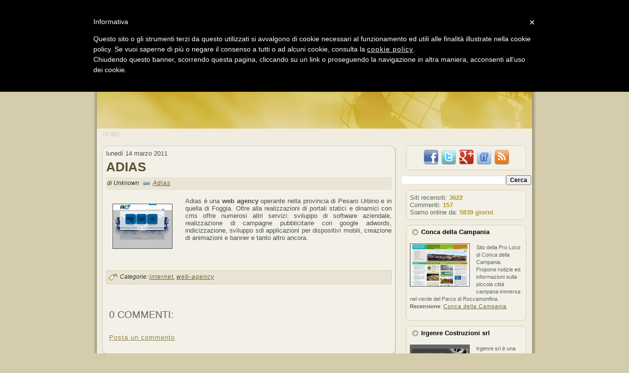

--- FILE ---
content_type: text/html; charset=UTF-8
request_url: http://www.gold-link-directory.com/2011/03/adias.html
body_size: 27412
content:
<!DOCTYPE html>
<html dir='ltr' xmlns='http://www.w3.org/1999/xhtml' xmlns:b='http://www.google.com/2005/gml/b' xmlns:data='http://www.google.com/2005/gml/data' xmlns:expr='http://www.google.com/2005/gml/expr'>
<head>
<link href='https://www.blogger.com/static/v1/widgets/2944754296-widget_css_bundle.css' rel='stylesheet' type='text/css'/>
<!-- Box Cookie -->
<script type='text/javascript'>
	var _iub = _iub || [];
	_iub.csConfiguration = {
		cookiePolicyId: 849173,
		siteId: 279602,
		lang: "it"
	};
	(function (w, d) {
		var loader = function () { var s = d.createElement("script"), tag = d.getElementsByTagName("script")[0]; s.src = "//cdn.iubenda.com/cookie_solution/iubenda_cs.js"; tag.parentNode.insertBefore(s, tag); };
		if (w.addEventListener) { w.addEventListener("load", loader, false); } else if (w.attachEvent) { w.attachEvent("onload", loader); } else { w.onload = loader; }
	})(window, document);
</script>
<!-- End Box Cookie -->
<meta content='pnzwRLm8Lp87q9UzYyGIpPLpaTTojh6lq_SuymmhDAI' name='google-site-verification'/>
<link href='https://blogger.googleusercontent.com/img/b/R29vZ2xl/AVvXsEjL5ty0I2_0G5Jb1WB4A8Zjl8A8aMAGbf1ZgPfNUCTiKY4Rui7WD8UVTQL9HgXdt7U9ylQND99_DwNTAdoc8hfar9ehn9nhAl7U7SIjqfUKZ_jP3VFs4KEs96RhteeAr-gso9egl6Qj3ps/s144/logo-gold-link-directory-logo-200-200.jpg' rel='image_src'/>
<!-- metatag archivi -->
<!-- metatag post e home -->
<title>Adias</title>
<meta content='Vieni a scoprire Adias su Gold Link Directory, la Web Directory Social Friendly :)' name='Description'/>
<meta content='Adias' name='Keywords'/>
<meta content='text/html; charset=UTF-8' http-equiv='Content-Type'/>
<meta content='blogger' name='generator'/>
<link href='http://www.gold-link-directory.com/favicon.ico' rel='icon' type='image/x-icon'/>
<link href='http://www.gold-link-directory.com/2011/03/adias.html' rel='canonical'/>
<link rel="alternate" type="application/atom+xml" title="Gold Link Directory - Atom" href="http://www.gold-link-directory.com/feeds/posts/default" />
<link rel="alternate" type="application/rss+xml" title="Gold Link Directory - RSS" href="http://www.gold-link-directory.com/feeds/posts/default?alt=rss" />
<link rel="service.post" type="application/atom+xml" title="Gold Link Directory - Atom" href="https://www.blogger.com/feeds/561875197460235465/posts/default" />

<link rel="alternate" type="application/atom+xml" title="Gold Link Directory - Atom" href="http://www.gold-link-directory.com/feeds/2378868718018972710/comments/default" />
<!--Can't find substitution for tag [blog.ieCssRetrofitLinks]-->
<link href='https://blogger.googleusercontent.com/img/b/R29vZ2xl/AVvXsEgsKo0pWOqkD0BJAXnnNSk67ivvOSoRdvSreKXisYaCVnqKvBqT49VYxrHe00ukM8Yk9uHbVxOPEPy6B_n8_VCMch7e9CAR6LggWXn9HqNJDyJMJr5tXEzdegUbru8WaTiLUKt6fSojmb5e/s1600/web-a.jpg' rel='image_src'/>
<meta content='http://www.gold-link-directory.com/2011/03/adias.html' property='og:url'/>
<meta content='Adias' property='og:title'/>
<meta content='Adias è una web agency  operante nella provincia di Pesaro Urbino e in quella di Foggia. Oltre alla realizzazioni di portali statici e dinam...' property='og:description'/>
<meta content='https://blogger.googleusercontent.com/img/b/R29vZ2xl/AVvXsEgsKo0pWOqkD0BJAXnnNSk67ivvOSoRdvSreKXisYaCVnqKvBqT49VYxrHe00ukM8Yk9uHbVxOPEPy6B_n8_VCMch7e9CAR6LggWXn9HqNJDyJMJr5tXEzdegUbru8WaTiLUKt6fSojmb5e/w1200-h630-p-k-no-nu/web-a.jpg' property='og:image'/>
<meta content='IE=EmulateIE7' http-equiv='X-UA-Compatible'/>
<title>Gold Link Directory: Adias</title>
<link href='https://blogger.googleusercontent.com/img/b/R29vZ2xl/AVvXsEj0yzjr8zF9WEspR4mPn3Ni6a5N4NkiubP3BxZZyvC_WNdd7TMjJpsbMjBcb90A9Yi15T9Ph2IAAOvoO8yTp9Ki7hk_90I2YAcnEXZBCiMTaXWbJd5QjmSe7l92A2HFOHxM6MinpyxhKms/s800/favicon.png' rel='shortcut icon' type='image/png'/>
<style id='page-skin-1' type='text/css'><!--
/* begin Page */
/* Generated with Artisteer version 2.3.0.23326, file checksum is 9EC99A46. */
body
{
margin: 0 auto;
padding: 0;
background-color: #D4CCAA;
}
#art-main
{
position: relative;
width: 100%;
left: 0;
top: 0;
}
#art-page-background-simple-gradient
{
position: absolute;
background-image: url('https://blogger.googleusercontent.com/img/b/R29vZ2xl/AVvXsEg4Q1zl9oqXN2Kv_ZQBW3bLNYENKvaNAjCp70hMnAI_sfzQkkCPsXwmvSI6tp_fb4N9wXnDjZ9sb6Kg7vb4d_k1g0slFU1HAGpGS-LB0oiy3cAXfs6zxyZt3ic4d_mdK1VutBO5kkz-grA/s800/Page-BgSimpleGradient.jpg');
background-repeat: repeat-x;
top:0;
width: 100%;
height: 1px;
}
.cleared
{
float: none;
clear: both;
margin: 0;
padding: 0;
border: none;
font-size:1px;
}
form
{
padding:0 !important;
margin:0 !important;
}
table.position
{
position: relative;
width: 100%;
table-layout: fixed;
}
#navbar
{
position: relative;
z-index:10;
}
#comments{
padding:0 15px 15px 15px;
}
#ArchiveList ul li
{
text-indent: -10px !important;
padding:0 0 0 15px;
}
.profile-datablock, .profile-textblock {
margin:0 0 .75em;
line-height:1.4em;
}
.profile-img {
float: left;
margin-top: 0;
margin-right: 5px;
margin-bottom: 5px;
margin-left: 0;
border: 5px solid #889977;
}
.profile-data {
font-weight: bold;
}
.blog-pager{
margin-left:15px;
}
.post-feeds{
margin-left:15px;
}
.blog-feeds
{
margin-left:15px;
}
/* for Blogger Page Elements */
body#layout div.art-Header{
height: auto;
width: 100%;
}
body#layout .art-contentLayout{
margin-top: 18px;
padding-top: 2px;
width: 100%
}
body#layout .art-Sheet{
width: 100%;
}
body#layout .art-Footer{
width: 100%;
}
body#layout .art-sidebar1{
width: 25%;
}
body#layout .art-sidebar2{
width: 25%;
}
body#layout .art-content{
width: 50%;
}
body#layout .art-Footer .art-Footer-text{
height: 85px;
}
body#layout .art-BlockContent-body{
padding: 0;
}
body#layout .art-Block-body{
padding: 0;
}
body#layout .art-nav{
height: auto;
}
/* search results  */
#uds-searchControl .gsc-results, #uds-searchControl .gsc-tabhActive
{
background-color: transparent !important;
}/* end Page */
/* begin Box, Sheet */
.art-Sheet
{
position:relative;
z-index:0;
margin:0 auto;
width: 900px;
min-width:49px;
min-height:49px;
}
.art-Sheet-body
{
position: relative;
z-index: 1;
padding: 7px;
}
.art-Sheet-tr, .art-Sheet-tl, .art-Sheet-br, .art-Sheet-bl, .art-Sheet-tc, .art-Sheet-bc,.art-Sheet-cr, .art-Sheet-cl
{
position:absolute;
z-index:-1;
}
.art-Sheet-tr, .art-Sheet-tl, .art-Sheet-br, .art-Sheet-bl
{
width: 76px;
height: 76px;
background-image: url('https://blogger.googleusercontent.com/img/b/R29vZ2xl/AVvXsEiqOKXYKrFPiRJ7GS-gbFrDDhLCkbyNUTHsE4zEIctZZG6bjdCMyebJjKQqcA_GG_Ii_sAjs25rvuBBCL3nEwj38HIoVIfZT_GLMgzIKA99KOKHQ7Whu9vuFm-VZyHODdmczM5abOizCWg/s800/Sheet-s.png');
}
.art-Sheet-tl
{
top:0;
left:0;
clip: rect(auto, 38px, 38px, auto);
}
.art-Sheet-tr
{
top: 0;
right: 0;
clip: rect(auto, auto, 38px, 38px);
}
.art-Sheet-bl
{
bottom: 0;
left: 0;
clip: rect(38px, 38px, auto, auto);
}
.art-Sheet-br
{
bottom: 0;
right: 0;
clip: rect(38px, auto, auto, 38px);
}
.art-Sheet-tc, .art-Sheet-bc
{
left: 38px;
right: 38px;
height: 76px;
background-image: url('https://blogger.googleusercontent.com/img/b/R29vZ2xl/AVvXsEjP3HgehrITr7Ch1q09RQD5MDVGW7fmU3JwrrVGJKpaF-1XvRk3sKDtG7nW1xQXJ2730duQpMiuFKvODFwrzFduvfvorJ8wb2Wo53HdwWAoCMsMQ_oF5yBghyphenhyphenWfBS4_mDQHpGoa0Yxpsl8/s800/Sheet-h.png');
}
.art-Sheet-tc
{
top: 0;
clip: rect(auto, auto, 38px, auto);
}
.art-Sheet-bc
{
bottom: 0;
clip: rect(38px, auto, auto, auto);
}
.art-Sheet-cr, .art-Sheet-cl
{
top: 38px;
bottom: 38px;
width: 76px;
background-image: url('https://blogger.googleusercontent.com/img/b/R29vZ2xl/AVvXsEiV8Vgp00ATn9AcmmFMtXTgs4UWaKWdQCTAA-QmcyXkmHIwuE_oCTdjsNjrx4XrNSBCBnPbKgEmZJixX6CE6MtW5xm7cBnhJGvbVNvgP512_0SFKYXFj4rcU6JLJWzcmeHTQT0EyLuwNoA/s800/Sheet-v.png');
}
.art-Sheet-cr
{
right:0;
clip: rect(auto, auto, auto, 38px);
}
.art-Sheet-cl
{
left:0;
clip: rect(auto, 38px, auto, auto);
}
.art-Sheet-cc
{
position:absolute;
z-index:-1;
top: 38px;
left: 38px;
right: 38px;
bottom: 38px;
background-color: #F0EDE0;
}
.art-Sheet
{
margin-top: 30px !important;
}
#art-page-background-simple-gradient, #art-page-background-gradient, #art-page-background-glare
{
min-width:900px;
}
/* end Box, Sheet */
/* begin Header */
div.art-Header
{
margin: 0 auto;
position: relative;
z-index:0;
width: 886px;
height: 225px;
}
div.art-Header-png
{
position: absolute;
z-index:-2;
top: 0;
left: 0;
width: 886px;
height: 225px;
background-image: url('https://blogger.googleusercontent.com/img/b/R29vZ2xl/AVvXsEiwQS4szCem5ZfHuH5zzCDZRJsY0qi6-EfHabgG_lxsWwL9BbteSP9JuGnPkAgYuk9mP_UQUVIRzaYbPuxFGIka7sRNf7zZ1UPJcZ9YSnwXqz_bmj_KLzBHZnCcSfFeswANBdFXKwLMlo8/w900-h225-no/header.jpg');
background-repeat: no-repeat;
background-position: left top;
}
div.art-Header-jpeg
{
position: absolute;
z-index:-1;
top: 0;
left: 0;
width: 886px;
height: 225px;
background-image: url('https://blogger.googleusercontent.com/img/b/R29vZ2xl/AVvXsEiwQS4szCem5ZfHuH5zzCDZRJsY0qi6-EfHabgG_lxsWwL9BbteSP9JuGnPkAgYuk9mP_UQUVIRzaYbPuxFGIka7sRNf7zZ1UPJcZ9YSnwXqz_bmj_KLzBHZnCcSfFeswANBdFXKwLMlo8/w900-h225-no/header.jpg');
background-repeat: no-repeat;
background-position: center center;
}
/* end Header */
/* begin Logo */
.art-Logo
{
display : block;
position: absolute;
left: 0px;
top: 65px;
width: 880px;
}
h1.art-Logo-name
{
display: block;
text-align: center;
}
h1.art-Logo-name, h1.art-Logo-name a, h1.art-Logo-name a:link, h1.art-Logo-name a:visited, h1.art-Logo-name a:hover
{
font-family: "Trebuchet MS", Arial, Helvetica, Sans-Serif;
font-size: 53px;
font-style: normal;
font-weight: bold;
text-decoration: none;
text-transform: uppercase;
padding:0;
margin:0;
color: #F0EDE0 !important;
text-shadow: 2px 2px 3px #000;
}
.art-Logo-text
{
display: block;
text-align: center;
text-shadow: 1px 2px 2px #B2810A;
}
.art-Logo-text, .art-Logo-text a
{
font-family: Verdana, Geneva, Arial, Helvetica, Sans-Serif;
font-size: 16px;
font-style: italic;
font-weight: normal;
text-transform: uppercase;
padding:0;
margin:0;
color: #5C522E !important;
}
/* end Logo */
/* begin Menu */
/* menu structure */
.art-menu a, .art-menu a:link, .art-menu a:visited, .art-menu a:hover
{
text-align:left;
text-decoration:none;
outline:none;
letter-spacing:normal;
word-spacing:normal;
}
.art-menu, .art-menu ul
{
margin: 0;
padding: 0;
border: 0;
list-style-type: none;
display: block;
}
.art-menu li
{
margin: 0;
padding: 0;
border: 0;
display: block;
float: left;
position: relative;
z-index: 5;
background:none;
}
.art-menu li:hover
{
z-index: 10000;
white-space: normal;
}
.art-menu li li
{
float: none;
}
.art-menu ul
{
visibility: hidden;
position: absolute;
z-index: 10;
left: 0;
top: 0;
background:none;
}
.art-menu li:hover>ul
{
visibility: visible;
top: 100%;
}
.art-menu li li:hover>ul
{
top: 0;
left: 100%;
}
.art-menu:after, .art-menu ul:after
{
content: ".";
height: 0;
display: block;
visibility: hidden;
overflow: hidden;
clear: both;
}
.art-menu, .art-menu ul
{
min-height: 0;
}
.art-menu ul
{
background-image: url(https://blogger.googleusercontent.com/img/b/R29vZ2xl/AVvXsEj15BVDmedfJF0qCc-6bCVTMHK3rRV_kR3ZYaL26gD_smjYRfTTD4BzUoYIyIplFiQAhJGde4r4LXhXO4x4Xrt9gOwI4-XjsVmEVxDkGhS-FLE91a9Uw0h2BMRZOFCrUT3wYKK63t-ifus/s800/spacer.gif);
padding: 10px 30px 30px 30px;
margin: -10px 0 0 -30px;
}
.art-menu ul ul
{
padding: 30px 30px 30px 10px;
margin: -30px 0 0 -10px;
}
/* menu structure */
.art-menu
{
padding: 0px 0px 0px 0px;
}
.art-nav
{
position: relative;
height: 24px;
z-index: 100;
}
.art-nav .l, .art-nav .r
{
position: absolute;
z-index: -1;
top: 0;
height: 24px;
background-image: url('http://img19.imageshack.us/img19/1291/navb.png');
}
.art-nav .l
{
left: 0;
right:0px;
}
.art-nav .r
{
right: 0;
width: 886px;
clip: rect(auto, auto, auto, 886px);
}
/* end Menu */
/* begin MenuItem */
.art-menu ul li
{
clear: both;
}
.art-menu a
{
position:relative;
display: block;
overflow:hidden;
height: 24px;
cursor: pointer;
text-decoration: none;
margin-right: 0px;
margin-left: 0px;
}
.art-menu a .r, .art-menu a .l
{
position:absolute;
display: block;
top:0;
z-index:-1;
height: 72px;
background-image: url('https://blogger.googleusercontent.com/img/b/R29vZ2xl/AVvXsEjPkpquJr9K8OPlChUAiYndI_Kb-rABe50pBSzn2DtMvblOMH8apb5SuayKVRClsJw93F4V4W5xP4r2xcU_Wr9ps8vqpWCrKM_0VTr4VY3ECNCNBMPNDIebTphp603WrrhL_7PPg7oH_fc/s800/MenuItem.png');
}
.art-menu a .l
{
left:0;
right:0px;
}
.art-menu a .r
{
width:400px;
right:0;
clip: rect(auto, auto, auto, 400px);
}
.art-menu a .t
{
font-family: Verdana, Geneva, Arial, Helvetica, Sans-Serif;
font-size: 12px;
font-style: normal;
font-weight: bold;
text-transform: uppercase;
color: #D2D6D1;
padding: 0 12px;
margin: 0 0px;
line-height: 24px;
text-align: center;
}
.art-menu a:hover .l, .art-menu a:hover .r
{
top:-24px;
}
.art-menu li:hover>a .l, .art-menu li:hover>a .r
{
top:-24px;
}
.art-menu li:hover a .l, .art-menu li:hover a .r
{
top:-24px;
}
.art-menu a:hover .t
{
color: #232622;
}
.art-menu li:hover a .t
{
color: #232622;
}
.art-menu li:hover>a .t
{
color: #232622;
}
.art-menu a.active .l, .art-menu a.active .r
{
top: -48px;
}
.art-menu a.active .t
{
color: #070807;
}
/* end MenuItem */
/* begin MenuSeparator */
.art-nav .art-menu-separator
{
display: block;
width: 1px;
height: 24px;
background-image: url('https://blogger.googleusercontent.com/img/b/R29vZ2xl/AVvXsEjHih3jwGxGALZ_mDZJZPVYCrOkDKjQtpJTCcthx0bW9shwt0g6UHI134cAnljmFcZvyNyvY8Efh0nEMmT9stz7c3v24ljLMPrPppq5dYkAiRA_5hlBPP3RVwMfb9M1lQZjgVa2CimgGmU/s800/MenuSeparator.png');
}
/* end MenuSeparator */
/* begin MenuSubItem */
.art-menu ul a
{
display:block;
text-align: center;
white-space: nowrap;
height: 26px;
width: 180px;
overflow:hidden;
line-height: 26px;
margin-right: auto;
background-image: url('https://blogger.googleusercontent.com/img/b/R29vZ2xl/AVvXsEg9xG8Ei1yfoxVafLtSKCF4OZI-Ff00R3R9kUymnJEnxbV6FXPvWZOPkzJOowbMcp_RryvLv6DPyno2957q1bWQSl4X0jteRkXxd5gkmHhM4-4LSASxAoYE7eqfqBfFMR52ce3CigspJis/s800/subitem-bg.png');
background-position: left top;
background-repeat: repeat-x;
border-width: 1px;
border-style: solid;
border-color: #DCBF4C;
}
.art-nav ul.art-menu ul span, .art-nav ul.art-menu ul span span
{
display: inline;
float: none;
margin: inherit;
padding: inherit;
background-image: none;
text-align: inherit;
text-decoration: inherit;
}
.art-menu ul a, .art-menu ul a:link, .art-menu ul a:visited, .art-menu ul a:hover, .art-menu ul a:active, .art-nav ul.art-menu ul span, .art-nav ul.art-menu ul span span
{
text-align: left;
text-indent: 12px;
text-decoration: none;
line-height: 26px;
color: #474024;
font-family: Verdana, Geneva, Arial, Helvetica, Sans-Serif;
font-size: 13px;
font-style: normal;
font-weight: normal;
}
.art-menu ul ul a
{
margin-left: auto;
}
.art-menu ul li a:hover
{
color: #F8F7F1;
border-color: #8E988B;
background-position: 0 -26px;
}
.art-menu ul li:hover>a
{
color: #F8F7F1;
border-color: #8E988B;
background-position: 0 -26px;
}
.art-nav .art-menu ul li a:hover span, .art-nav .art-menu ul li a:hover span span
{
color: #F8F7F1;
}
.art-nav .art-menu ul li:hover>a span, .art-nav .art-menu ul li:hover>a span span
{
color: #F8F7F1;
}
/* end MenuSubItem */
/* begin ContentLayout */
.art-contentLayout
{
position: relative;
margin-bottom: 0px;
width: 886px;
}
/* end ContentLayout */
/* begin Box, Block */
.art-Block
{
position:relative;
z-index:0;
margin:0 auto;
min-width:23px;
min-height:23px;
}
.art-Block-body
{
position: relative;
z-index: 1;
padding: 0px;
}
.art-Block-tr, .art-Block-tl, .art-Block-br, .art-Block-bl, .art-Block-tc, .art-Block-bc,.art-Block-cr, .art-Block-cl
{
position:absolute;
z-index:-1;
}
.art-Block-tr, .art-Block-tl, .art-Block-br, .art-Block-bl
{
width: 22px;
height: 22px;
background-image: url('https://blogger.googleusercontent.com/img/b/R29vZ2xl/AVvXsEgBXwAH_Y_nK4dKun6OsRhU8XYO0so4tWKPrxN18bNkcaKGCYeKguseG5HurmuA9RhL1J91BOXgKgXhC6vmc7XsLDf_mWdXMe1eeQ_SCZJKH4S0C5QZY-wFLBrnp7C3asVZwSAWMneKUFM/s800/Block-s.png');
}
.art-Block-tl
{
top:0;
left:0;
clip: rect(auto, 11px, 11px, auto);
}
.art-Block-tr
{
top: 0;
right: 0;
clip: rect(auto, auto, 11px, 11px);
}
.art-Block-bl
{
bottom: 0;
left: 0;
clip: rect(11px, 11px, auto, auto);
}
.art-Block-br
{
bottom: 0;
right: 0;
clip: rect(11px, auto, auto, 11px);
}
.art-Block-tc, .art-Block-bc
{
left: 11px;
right: 11px;
height: 22px;
background-image: url('https://blogger.googleusercontent.com/img/b/R29vZ2xl/AVvXsEixrYIIqw2uKGTh7tb4lbSgn2JR-OkK3eMj-uM2VIM4SCI80ruPoabfjRl3Us-gEv2Zjr3DO0z6Xx5kHMDiA3jboEGDtL1NCoTMp3jAlArkJnT4n5q78buN3H26hMI_dqOFKo-vl1dONs8/s800/Block-h.png');
}
.art-Block-tc
{
top: 0;
clip: rect(auto, auto, 11px, auto);
}
.art-Block-bc
{
bottom: 0;
clip: rect(11px, auto, auto, auto);
}
.art-Block-cr, .art-Block-cl
{
top: 11px;
bottom: 11px;
width: 22px;
background-image: url('https://blogger.googleusercontent.com/img/b/R29vZ2xl/AVvXsEiX0oAscZz5MXG3zToKIDjJPSknEK3Ua6JyVhM4uZlQ8rceUzCLJxW8H6ZklKcUe9uMCvrAyWofXeWQ4LLseI2-KrIyh8-0c5SOz8xYHQswD9iZ7CKfqgDVwAus5nGecQo_f_D6DIh7Nr0/s800/Block-v.png');
}
.art-Block-cr
{
right:0;
clip: rect(auto, auto, auto, 11px);
}
.art-Block-cl
{
left:0;
clip: rect(auto, 11px, auto, auto);
}
.art-Block-cc
{
position:absolute;
z-index:-1;
top: 11px;
left: 11px;
right: 11px;
bottom: 11px;
background-color: #F3F1E7;
}
.art-Block
{
margin: 10px;
}
/* end Box, Block */
/* begin BlockHeader */
.art-BlockHeader
{
position:relative;
z-index:0;
height: 30px;
padding: 0 8px;
margin-bottom: 0px;
}
.art-BlockHeader .t
{
height: 30px;
color: #000000;
font-family: Verdana, Geneva, Arial, Helvetica, Sans-Serif;
font-size: 13px;
font-style: normal;
font-weight: bold;
white-space : nowrap;
padding: 0 6px;
line-height: 30px;
}
.art-header-tag-icon
{
height: 30px;
background-position:left top;
background-image: url('https://blogger.googleusercontent.com/img/b/R29vZ2xl/AVvXsEj7TJLy1fnwRuQPpF9f3iVTE75Ab0m662WeN9IWYSTTDE9mHmN8qK2B4xXd5tApQ7KzfG_W0jNyjIhaJ5k5OSXGPL4pbSwXotKCXW6Nt0zyc3RRiUqOjm0yA43RLi7DD9DYJ18JmDWkYvs/s800/BlockHeaderIcon.png');
padding:0 0 0 12px;
background-repeat: no-repeat;
min-height: 12px;
margin: 0 0 0 5px;
}
/* end BlockHeader */
/* begin Box, BlockContent */
.art-BlockContent
{
position:relative;
z-index:0;
margin:0 auto;
min-width:1px;
min-height:1px;
}
.art-BlockContent-body
{
position: relative;
z-index: 1;
padding: 8px;
}
.art-BlockContent-body
{
color:#5C6459;
font-family: Verdana, Geneva, Arial, Helvetica, Sans-Serif;
font-size: 13px;
}
.art-BlockContent-body a:link
{
color: #6D6237;
font-family: Verdana, Geneva, Arial, Helvetica, Sans-Serif;
text-decoration: underline;
}
.art-BlockContent-body a:visited, .art-BlockContent-body a.visited
{
color: #848E80;
font-family: Verdana, Geneva, Arial, Helvetica, Sans-Serif;
text-decoration: underline;
}
.art-BlockContent-body a:hover, .art-BlockContent-body a.hover
{
color: #B39623;
font-family: Verdana, Geneva, Arial, Helvetica, Sans-Serif;
text-decoration: none;
}
.art-BlockContent-body ul
{
list-style-type: none;
color: #232622;
margin:0;
padding:0;
}
.art-BlockContent-body ul li
{
font-family: Verdana, Geneva, Arial, Helvetica, Sans-Serif;
font-size: 13px;
line-height: 125%;
line-height: 1.25em;
padding: 0px 0 0px 14px;
background-image: url('https://blogger.googleusercontent.com/img/b/R29vZ2xl/AVvXsEgnrqMRaVO8zexJpFp7D9SGY3WwWbnxNIx4TF_b3Lq-GyReGT9Ql8OE-HQ8PVMbPlsReMeA_vHtsMiliB53gfR9rrr8CW3Au2S5anW5KB4UAgXLbCHQkzzGa41L4Mvf7pDlVtcpnil3IdY/s800/BlockContentBullets.png');
background-repeat: no-repeat;
}
/* Variable definitions
====================
<Variable name="textcolor" description="Block Text Color"
type="color" default="#5C6459">
<Variable name="linkcolor" description="Block Link Color"
type="color" default="#6D6237">
<Variable name="visitedlinkcolor" description="Block Visited Link Color"
type="color" default="#848E80">
<Variable name="hoveredlinkcolor" description="Block Hovered Link Color"
type="color" default="#B39623">
*/
.art-BlockContent-body
{
color: #5C6459;
}
.art-BlockContent-body a:link
{
color: #6D6237;
}
.art-BlockContent-body a:visited, .art-BlockContent-body a.visited
{
color: #848E80;
}
.art-BlockContent-body a:hover, .art-BlockContent-body a.hover
{
color: #B39623;
}
.toggle span
{
color: #6D6237;
}
.gsc-branding-text {
color: #5C6459 !important;
}
/* end Box, BlockContent */
/* begin Box, Post */
.art-Post
{
position:relative;
z-index:0;
margin:0 auto;
min-width:29px;
min-height:29px;
}
.art-Post-body
{
position: relative;
z-index: 1;
padding: 9px;
}
.art-Post-tr, .art-Post-tl, .art-Post-br, .art-Post-bl, .art-Post-tc, .art-Post-bc,.art-Post-cr, .art-Post-cl
{
position:absolute;
z-index:-1;
}
.art-Post-tr, .art-Post-tl, .art-Post-br, .art-Post-bl
{
width: 36px;
height: 36px;
background-image: url('https://blogger.googleusercontent.com/img/b/R29vZ2xl/AVvXsEjJkI0w7ZtHOL_NmW40Y9yUcXlhz3CY96EeefxPtVvuiQ3yZJaL6yaKBkSsbA_Ga2GfeB5Pd5cKqZ-OCvXR559vXCMFyqysnKfcWbXgwDk8BSm4nDQpxS5qy8UHlViGWdHSMCgyA93kPN0/s800/Post-s.png');
}
.art-Post-tl
{
top:0;
left:0;
clip: rect(auto, 18px, 18px, auto);
}
.art-Post-tr
{
top: 0;
right: 0;
clip: rect(auto, auto, 18px, 18px);
}
.art-Post-bl
{
bottom: 0;
left: 0;
clip: rect(18px, 18px, auto, auto);
}
.art-Post-br
{
bottom: 0;
right: 0;
clip: rect(18px, auto, auto, 18px);
}
.art-Post-tc, .art-Post-bc
{
left: 18px;
right: 18px;
height: 36px;
background-image: url('https://blogger.googleusercontent.com/img/b/R29vZ2xl/AVvXsEgiPZLbV3qx7Gpi6snLN447aKGtqo52zyJpioYv71C4_ShSnWPjjlA2UnS-9KTUN3oiVE9bZ5JYD84c-vrixX9UUeZ6HDMB8PhrrTvRjgt2_90ExaSmXD-y3FR5Ao9GHsMeiU8-a7Wb_cc/s800/Post-h.png');
}
.art-Post-tc
{
top: 0;
clip: rect(auto, auto, 18px, auto);
}
.art-Post-bc
{
bottom: 0;
clip: rect(18px, auto, auto, auto);
}
.art-Post-cr, .art-Post-cl
{
top: 18px;
bottom: 18px;
width: 36px;
background-image: url('https://blogger.googleusercontent.com/img/b/R29vZ2xl/AVvXsEixwJyXEmdn0U4DkPxcoYQtMl_HwRm9mHy_ns22pVQUn7bujXm01cyM1nzI_Lx16-5CC4rlOSEBnyST06WwRj-ioqQrFtKg4J9SbuI0E_bc3xMOTI7iPNRF-JOonfrJrPmYmeXBW89GzAU/s800/Post-v.png');
}
.art-Post-cr
{
right:0;
clip: rect(auto, auto, auto, 18px);
}
.art-Post-cl
{
left:0;
clip: rect(auto, 18px, auto, auto);
}
.art-Post-cc
{
position:absolute;
z-index:-1;
top: 18px;
left: 18px;
right: 18px;
bottom: 18px;
background-color: #F3F1E7;
}
.art-Post
{
margin: 10px;
}
/* Start images */
a img
{
border: 0;
}
.art-article img, img.art-article
{
margin: 1em;
}
.art-metadata-icons img
{
border: none;
vertical-align: middle;
margin: 2px;
}
/* Finish images */
/* Start tables */
.art-article table, table.art-article
{
border-collapse: collapse;
margin: 1px;
width:auto;
}
.art-article table, table.art-article .art-article tr, .art-article th, .art-article td
{
background-color:Transparent;
}
.art-article th, .art-article td
{
padding: 2px;
border: solid 1px #C7BC8F;
vertical-align: top;
text-align:left;
}
.art-article th
{
text-align: center;
vertical-align: middle;
padding: 7px;
}
/* Finish tables */
pre
{
overflow: auto;
padding: 0.1em;
}
#uds-searchControl .gsc-results, #uds-searchControl .gsc-tabhActive
{
border-color: #C7BC8F !important;
}
/* end Box, Post */
/* begin PostHeaderIcon */
.art-PostHeader
{
text-decoration:none;
margin: 0.2em 0;
padding: 0;
font-weight:normal;
font-style:normal;
letter-spacing:normal;
word-spacing:normal;
font-variant:normal;
text-decoration:none;
font-variant:normal;
text-transform:none;
text-align:left;
text-indent:0;
line-height:inherit;
font-family: "Trebuchet MS", Arial, Helvetica, Sans-Serif;
font-size: 26px;
font-style: normal;
font-weight: bold;
letter-spacing: 0px;
text-transform: uppercase;
color: #373B35;
}
.art-PostHeader a, .art-PostHeader a:link, .art-PostHeader a:visited, .art-PostHeader a:hover
{
font-family: "Trebuchet MS", Arial, Helvetica, Sans-Serif;
font-size: 26px;
font-style: normal;
font-weight: bold;
letter-spacing: 0px;
text-transform: uppercase;
margin:0;
color: #373B35;
}
/* end PostHeaderIcon */
/* begin PostHeader */
.art-PostHeader a:link
{
font-family: "Trebuchet MS", Arial, Helvetica, Sans-Serif;
text-decoration: none;
text-transform: uppercase;
color: #5C522E;
}
.art-PostHeader a:visited, .art-PostHeader a.visited
{
font-family: "Trebuchet MS", Arial, Helvetica, Sans-Serif;
text-decoration: none;
color: #596156;
}
.art-PostHeader a:hover, .art-PostHeader a.hovered
{
font-family: "Trebuchet MS", Arial, Helvetica, Sans-Serif;
text-decoration: underline;
color: #B39623;
}
/* end PostHeader */
/* begin PostMetadata */
.art-PostMetadataHeader
{
padding:1px;
background-color: #E9E4D3;
}
/* end PostMetadata */
/* begin PostIcons */
.art-PostHeaderIcons
{
padding:1px;
}
.art-PostHeaderIcons, .art-PostHeaderIcons a, .art-PostHeaderIcons a:link, .art-PostHeaderIcons a:visited, .art-PostHeaderIcons a:hover
{
font-family: Verdana, Geneva, Arial, Helvetica, Sans-Serif;
font-size: 12px;
font-style: italic;
font-weight: normal;
color: #2F332E;
}
.art-PostHeaderIcons a, .art-PostHeaderIcons a:link, .art-PostHeaderIcons a:visited, .art-PostHeaderIcons a:hover
{
margin:0;
}
.art-PostHeaderIcons a:link
{
font-family: Verdana, Geneva, Arial, Helvetica, Sans-Serif;
text-decoration: underline;
letter-spacing: 1px;
color: #665C33;
}
.art-PostHeaderIcons a:visited, .art-PostHeaderIcons a.visited
{
font-family: Verdana, Geneva, Arial, Helvetica, Sans-Serif;
text-decoration: underline;
letter-spacing: 1px;
color: #4A5148;
}
.art-PostHeaderIcons a:hover, .art-PostHeaderIcons a.hover
{
font-family: Verdana, Geneva, Arial, Helvetica, Sans-Serif;
text-decoration: none;
letter-spacing: 1px;
color: #AA8F22;
}
/* end PostIcons */
/* begin PostContent */
/* Content Text Font & Color (Default) */
body
{
font-family: Verdana, Geneva, Arial, Helvetica, Sans-Serif;
font-size: 13px;
font-style: normal;
font-weight: normal;
color: #484E46;
}
.art-PostContent p
{
margin: 0.5em 0;
}
.art-PostContent, .art-PostContent p
{
font-family: Verdana, Geneva, Arial, Helvetica, Sans-Serif;
text-align: justify;
color: #484E46;
}
.art-PostContent
{
margin:0;
}
/* Start Content link style */
/*
The right order of link pseudo-classes: Link-Visited-Hover-Focus-Active.
http://www.w3schools.com/CSS/css_pseudo_classes.asp
http://meyerweb.com/eric/thoughts/2007/06/11/who-ordered-the-link-states/
*/
a
{
font-family: Verdana, Geneva, Arial, Helvetica, Sans-Serif;
text-decoration: underline;
letter-spacing: 1px;
color: #8E8048;
}
/* Adds special style to an unvisited link. */
a:link
{
font-family: Verdana, Geneva, Arial, Helvetica, Sans-Serif;
text-decoration: underline;
letter-spacing: 1px;
color: #8E8048;
}
/* Adds special style to a visited link. */
a:visited, a.visited
{
font-family: Verdana, Geneva, Arial, Helvetica, Sans-Serif;
text-decoration: underline;
letter-spacing: 1px;
color: #343932;
}
/* :hover - adds special style to an element when you mouse over it. */
a:hover, a.hover
{
font-family: Verdana, Geneva, Arial, Helvetica, Sans-Serif;
text-decoration: none;
letter-spacing: 1px;
color: #B39623;
}
/* Finish Content link style */
/* Resert some headings default style & links default style for links in headings*/
h1, h2, h3, h4, h5, h6,
h1 a, h2 a, h3 a, h4 a, h5 a, h6 a
h1 a:hover, h2 a:hover, h3 a:hover, h4 a:hover, h5 a:hover, h6 a:hover
h1 a:visited, h2 a:visited, h3 a:visited, h4 a:visited, h5 a:visited, h6 a:visited
{
font-weight: normal;
font-style: normal;
text-decoration: none;
}
/* Start Content headings Fonts & Colors  */
h1, h1 a, h1 a:link, h1 a:visited, h1 a:hover
{
font-family: "Trebuchet MS", Arial, Helvetica, Sans-Serif;
font-size: 31px;
text-transform: uppercase;
text-align: left;
color: #4F564D;
}
h2, h2 a, h2 a:link, h2 a:visited, h2 a:hover
{
font-family: "Trebuchet MS", Arial, Helvetica, Sans-Serif;
font-size: 26px;
font-style: normal;
font-weight: normal;
text-transform: uppercase;
text-align: left;
color: #687265;
}
h3, h3 a, h3 a:link, h3 a:visited, h3 a:hover
{
font-family: "Trebuchet MS", Arial, Helvetica, Sans-Serif;
font-size: 24px;
text-transform: uppercase;
text-align: left;
color: #8E8048;
}
h4, h4 a, h4 a:link, h4 a:visited, h4 a:hover
{
font-family: "Trebuchet MS", Arial, Helvetica, Sans-Serif;
font-size: 20px;
text-transform: uppercase;
text-align: left;
color: #5C6459;
}
h5, h5 a, h5 a:link, h5 a:visited, h5 a:hover
{
font-family: "Trebuchet MS", Arial, Helvetica, Sans-Serif;
font-size: 18px;
text-transform: uppercase;
text-align: left;
color: #5C6459;
}
h6, h6 a, h6 a:link, h6 a:visited, h6 a:hover
{
font-family: "Trebuchet MS", Arial, Helvetica, Sans-Serif;
font-size: 15px;
text-transform: uppercase;
text-align: left;
color: #5C6459;
}
/* Finish Content headings Fonts & Colors  */
#uds-searchControl .gsc-results,
#uds-searchControl .gsc-tabhActive
{
font-family: Verdana, Geneva, Arial, Helvetica, Sans-Serif;
text-align: justify;
color: #484E46 !important;
}
#uds-searchControl a,
#uds-searchControl .gs-result .gs-title *,
#uds-searchControl .gs-visibleUrl ,
#uds-searchControl .gsc-tabhInactive
{
font-family: Verdana, Geneva, Arial, Helvetica, Sans-Serif;
text-decoration: underline;
letter-spacing: 1px;
color: #8E8048 !important;
}/* end PostContent */
/* begin PostBullets */
/* Start Content list */
ol, ul
{
color: #373B35;
margin:1em 0 1em 2em;
padding:0;
font-family: Verdana, Geneva, Arial, Helvetica, Sans-Serif;
font-size: 13px;
text-align: left;
margin-left: 12px;
}
li ol, li ul
{
margin:0.5em 0 0.5em 2em;
padding:0;
}
li
{
margin:0.2em 0;
padding:0;
}
ul
{
list-style-type: none;
}
ol
{
list-style-position:inside;
}
.art-Post li
{
padding:0px 0 0px 10px;
line-height:1.2em;
}
.art-Post ol li, .art-Post ul ol li
{
background: none;
padding-left:0;
}
.art-Post ul li, .art-Post ol ul li
{
background-image: url('https://blogger.googleusercontent.com/img/b/R29vZ2xl/AVvXsEik5iKNT0KCEWpL9UYbzCA8NaID-2DbhvWnxEab9MuP1_Mx1lG7jQLaPkFHlLB16eFm6_Img8J3Z7mVTz1MSxFoEiAdkqgzVkkTrN2WauINv_SFDqG5cCUmcZedbnBB2RKDkbn2e_Pt7B8/s800/PostBullets.png');
background-repeat:no-repeat;
padding-left:10px;
}
/* Finish Content list */
/* end PostBullets */
/* begin PostQuote */
/* Start blockquote */
blockquote,
blockquote p,
.art-PostContent blockquote p
{
color:#0F100E;
font-family: Verdana, Geneva, Arial, Helvetica, Sans-Serif;
font-style: italic;
font-weight: normal;
text-align: left;
}
blockquote,
.art-PostContent blockquote
{
margin:10px 10px 10px 50px;
padding:5px 5px 5px 41px;
background-color:#E9E4D3;
background-image:url('https://blogger.googleusercontent.com/img/b/R29vZ2xl/AVvXsEidVhNwe7wxmGe8oVU69o8euIBZe1YwEiAkj_qOshEq6qlJYOiYf6gmR6MRVink-VIS41Xsr1BtQozeCazmh-1r9Z_pxFlTkAM8sGwTOnvi0BAPMRWrG4GVfIgufp3YQhgfcN8JxqXt9jY/s800/PostQuote.png');
background-position:left top;
background-repeat:no-repeat;
}
/* Finish blockuote */
/* end PostQuote */
/* begin PostMetadata */
.art-PostMetadataFooter
{
padding:1px;
background-color: #E9E4D3;
border-color: #D4CCAA;
border-style: solid;
border-width: 1px;
}
/* end PostMetadata */
/* begin PostIcons */
.art-PostFooterIcons
{
padding:1px;
}
.art-PostFooterIcons, .art-PostFooterIcons a, .art-PostFooterIcons a:link, .art-PostFooterIcons a:visited, .art-PostFooterIcons a:hover
{
font-family: Verdana, Geneva, Arial, Helvetica, Sans-Serif;
font-size: 12px;
font-style: italic;
font-weight: normal;
color: #2F332E;
}
.art-PostFooterIcons a, .art-PostFooterIcons a:link, .art-PostFooterIcons a:visited, .art-PostFooterIcons a:hover
{
margin:0;
}
.art-PostFooterIcons a:link
{
font-family: Verdana, Geneva, Arial, Helvetica, Sans-Serif;
text-decoration: underline;
letter-spacing: 1px;
color: #665C33;
}
.art-PostFooterIcons a:visited, .art-PostFooterIcons a.visited
{
font-family: Verdana, Geneva, Arial, Helvetica, Sans-Serif;
text-decoration: underline;
color: #4A5148;
}
.art-PostFooterIcons a:hover, .art-PostFooterIcons a.hover
{
font-family: Verdana, Geneva, Arial, Helvetica, Sans-Serif;
text-decoration: none;
color: #AA8F22;
}
/* end PostIcons */
/* begin Button */
.art-button-wrapper .art-button
{
display:inline-block;
width: auto;
outline:none;
border:none;
background:none;
line-height:32px;
margin:0 !important;
padding:0 !important;
overflow: visible;
cursor: default;
text-decoration: none !important;
z-index:0;
vertical-align: middle;
}
.art-button img, .art-button-wrapper img
{
margin: 0;
}
.art-button-wrapper
{
display:inline-block;
vertical-align: middle;
position:relative;
height: 32px;
overflow:hidden;
white-space: nowrap;
width: auto;
z-index:0;
}
.firefox2 .art-button-wrapper
{
display:block;
float:left;
}
.art-button-wrapper .art-button
{
display:block;
height: 32px;
font-family: Verdana, Geneva, Arial, Helvetica, Sans-Serif;
font-size: 12px;
font-style: normal;
font-weight: bold;
white-space: nowrap;
text-align: left;
padding: 0 16px !important;
line-height: 32px;
text-decoration: none !important;
color: #000000 !important;
}
input, select
{
vertical-align: middle;
font-family: Verdana, Geneva, Arial, Helvetica, Sans-Serif;
font-size: 12px;
font-style: normal;
font-weight: bold;
}
.art-button-wrapper.hover .art-button, .art-button:hover
{
color: #000000 !important;
text-decoration: none !important;
}
.art-button-wrapper.active .art-button
{
color: #FCF9EE !important;
}
.art-button-wrapper .l, .art-button-wrapper .r
{
display:block;
position:absolute;
z-index:-1;
height: 96px;
background-image: url('https://blogger.googleusercontent.com/img/b/R29vZ2xl/AVvXsEjG4r6-WlTZOeHhVbV32btIakkxQy2xIhqGD-3ztRddSZ5hotnQazBPL7HFvQC4vxPyLD5GozsLhGCRRofBhQyrPYsbD7rZWH5DonG1TrIHds_PplPpiCeW57RF0FM-7Tn2OXToVVnRUwU/s800/Button.png');
}
.art-button-wrapper .l
{
left:0;
right:10px;
}
.art-button-wrapper .r
{
width:409px;
right:0;
clip: rect(auto, auto, auto, 399px);
}
.art-button-wrapper.hover .l, .art-button-wrapper.hover .r
{
top: -32px;
}
.art-button-wrapper.active .l, .art-button-wrapper.active .r
{
top: -64px;
}
/* end Button */
/* begin Footer */
.art-Footer
{
position:relative;
z-index:0;
overflow:hidden;
width: 886px;
margin: 5px auto 0px auto;
}
.art-Footer .art-Footer-inner
{
height:1%;
position: relative;
z-index: 0;
padding: 10px;
text-align: center;
}
.art-Footer .art-Footer-background
{
position:absolute;
z-index:-1;
background-repeat:no-repeat;
background-image: url('http://img19.imageshack.us/img19/3139/footerez.png');
width: 886px;
height: 150px;
bottom:0;
left:0;
}
.art-rss-tag-icon
{
position: relative;
display:block;
float:left;
background-image: url('https://blogger.googleusercontent.com/img/b/R29vZ2xl/AVvXsEhfquU-0YpjbiV6JXklcbDXGy6Q9qOOtfAlsLlo35JQbhfcmvhtFHXf6OCwZIuA3HM4at5hyRZjtE-0erkbPd5JZnpl36RJd5xM-ioKvM7p6We2yTEaODU_LxXgng2L0FPA_26cG0z2aBw/s800/rssIcon.png');
background-position: center right;
background-repeat: no-repeat;
margin: 0 5px 0 0;
height: 32px;
width: 32px;
cursor: default;
}
.art-Footer .art-Footer-text p
{
margin: 0;
}
.art-Footer .art-Footer-text
{
display:inline-block;
color:#221F11;
font-family: Verdana, Geneva, Arial, Helvetica, Sans-Serif;
font-size: 12px;
font-style: italic;
font-weight: normal;
}
.art-Footer .art-Footer-text a:link
{
text-decoration: none;
color: #665C33;
font-family: Verdana, Geneva, Arial, Helvetica, Sans-Serif;
text-decoration: underline;
}
.art-Footer .art-Footer-text a:visited
{
text-decoration: none;
color: #191B18;
font-family: Verdana, Geneva, Arial, Helvetica, Sans-Serif;
text-decoration: underline;
}
.art-Footer .art-Footer-text a:hover
{
text-decoration: none;
color: #806B19;
font-family: Verdana, Geneva, Arial, Helvetica, Sans-Serif;
text-decoration: none;
}
/* end Footer */
/* begin PageFooter */
.art-page-footer, .art-page-footer a, .art-page-footer a:link, .art-page-footer a:visited, .art-page-footer a:hover
{
font-family:Arial;
font-size:10px;
letter-spacing:normal;
word-spacing:normal;
font-style:normal;
font-weight:normal;
text-decoration:underline;
color:#AA8F22;
}
.art-page-footer
{
margin:1em;
text-align:center;
text-decoration:none;
color:#887A44;
}
/* end PageFooter */
/* begin LayoutCell */
.art-contentLayout .art-content
{
position: relative;
margin: 0;
padding: 0;
border: 0;
float: left;
overflow: hidden;
width: 619px;
}
.art-contentLayout .art-content-wide
{
position: relative;
margin: 0;
padding: 0;
border: 0;
float: left;
overflow: hidden;
width: 884px;
}
/* end LayoutCell */
/* begin LayoutCell */
.art-contentLayout .art-sidebar1
{
position: relative;
margin: 0;
padding: 0;
border: 0;
float: left;
overflow: hidden;
width: 265px;
}
/* end LayoutCell */
/* Post Popolari Stile */
#PopularPosts1 li{
width:300px;
height: 70px;
border-bottom: 1px solid #111;
margin: 5px ;
padding: 0 0 15px 0;
}
.item-thumbnail {
padding: 5px;
}
.item-title {
padding: 30px 0;
font-size: 14px;
}

--></style>
<!--[if IE 6]> <style type="text/css"> /* begin Page */ /* Generated with Artisteer version 2.3.0.23326, file checksum is 9EC99A46. */ img { filter:expression(fixPNG(this)); } #ArchiveList ul li { behavior: expression(this.runtimeStyle.filter?'':this.runtimeStyle.filter=""); } #ArchiveList a.toggle, #ArchiveList a.toggle:link, #ArchiveList a.toggle:visited, #ArchiveList a.toggle:hover { color: expression(this.parentNode.currentStyle["color"]); } /* end Page */ /* begin Box, Sheet */ .art-Sheet, .art-Sheet-body { zoom:1; } .art-Sheet-body { position:static; } .art-Sheet-tr, .art-Sheet-tl, .art-Sheet-br, .art-Sheet-bl, .art-Sheet-tc, .art-Sheet-bc,.art-Sheet-cr, .art-Sheet-cl { font-size: 1px; background: none; } .art-Sheet-tr, .art-Sheet-tl, .art-Sheet-br, .art-Sheet-bl { behavior: expression(this.runtimeStyle.filter?'':this.runtimeStyle.filter="progid:DXImageTransform.Microsoft.AlphaImageLoader(src='" + GetStyleUrl()+"https://blogger.googleusercontent.com/img/b/R29vZ2xl/AVvXsEiqOKXYKrFPiRJ7GS-gbFrDDhLCkbyNUTHsE4zEIctZZG6bjdCMyebJjKQqcA_GG_Ii_sAjs25rvuBBCL3nEwj38HIoVIfZT_GLMgzIKA99KOKHQ7Whu9vuFm-VZyHODdmczM5abOizCWg/s800/Sheet-s.png',sizingMethod='scale')"); } .art-Sheet-tl { clip: rect(auto 38px 38px auto); } .art-Sheet-tr { left: expression(this.parentNode.offsetWidth-76+'px'); clip: rect(auto auto 38px 38px); } .art-Sheet-bl { top: expression(this.parentNode.offsetHeight-76+'px'); clip: rect(38px 38px auto auto); } .art-Sheet-br { top: expression(this.parentNode.offsetHeight-76+'px'); left: expression(this.parentNode.offsetWidth-76+'px'); clip: rect(38px auto auto 38px); } .art-Sheet-tc, .art-Sheet-bc { width: expression(this.parentNode.offsetWidth-76+'px'); behavior: expression(this.runtimeStyle.filter?'':this.runtimeStyle.filter="progid:DXImageTransform.Microsoft.AlphaImageLoader(src='" + GetStyleUrl()+"https://blogger.googleusercontent.com/img/b/R29vZ2xl/AVvXsEjP3HgehrITr7Ch1q09RQD5MDVGW7fmU3JwrrVGJKpaF-1XvRk3sKDtG7nW1xQXJ2730duQpMiuFKvODFwrzFduvfvorJ8wb2Wo53HdwWAoCMsMQ_oF5yBghyphenhyphenWfBS4_mDQHpGoa0Yxpsl8/s800/Sheet-h.png',sizingMethod='scale')"); } .art-Sheet-tc { clip: rect(auto auto 38px auto); } .art-Sheet-bc { top: expression(this.parentNode.offsetHeight-76+'px'); clip: rect(38px auto auto auto); } .art-Sheet-cr, .art-Sheet-cl { height: expression(this.parentNode.offsetHeight-76+'px'); behavior: expression(this.runtimeStyle.filter?'':this.runtimeStyle.filter="progid:DXImageTransform.Microsoft.AlphaImageLoader(src='" + GetStyleUrl()+"https://blogger.googleusercontent.com/img/b/R29vZ2xl/AVvXsEiV8Vgp00ATn9AcmmFMtXTgs4UWaKWdQCTAA-QmcyXkmHIwuE_oCTdjsNjrx4XrNSBCBnPbKgEmZJixX6CE6MtW5xm7cBnhJGvbVNvgP512_0SFKYXFj4rcU6JLJWzcmeHTQT0EyLuwNoA/s800/Sheet-v.png',sizingMethod='scale')"); } .art-Sheet-cr { left: expression(this.parentNode.offsetWidth-76+'px'); clip: rect(auto auto auto 38px); } .art-Sheet-cl { clip: rect(auto 38px auto auto); } .art-Sheet-cc { font-size: 1px; width: expression(this.parentNode.offsetWidth-76+'px'); height: expression(this.parentNode.offsetHeight-76+'px'); background-color: #F0EDE0; } #art-page-background-simple-gradient, #art-page-background-gradient, #art-page-background-glare { width:expression(document.body.clientWidth > 900 ? "100%" : "900px"); } /* end Box, Sheet */ /* begin Header */ div.art-Header-png { font-size: 1px; background: none; behavior: expression(this.runtimeStyle.filter?'':this.runtimeStyle.filter="progid:DXImageTransform.Microsoft.AlphaImageLoader(src='" + GetStyleUrl()+"http://img19.imageshack.us/img19/7391/headeryk.png',sizingMethod='crop')"); } /* end Header */ /* begin Menu */ .art-menu ul { height: 1%; width:1px; } .art-menu, .art-menu ul { height: 1%; } .art-menu li.art-menuhover { z-index: 10000; } .art-menu .art-menuhoverUL { visibility: visible; } .art-menu .art-menuhoverUL { top: 100%; left: 0; } .art-menu .art-menuhoverUL .art-menuhoverUL { top: 0; left: 100%; } .art-menu ul a { height: 1%; } .art-menu li li { float: left; width: 100%; } .art-menu .art-menuhoverUL .art-menuhoverUL { top: 5px; left: 100%; } .art-menu, .art-menu ul { height: 1%; } .art-menu li.art-menuhover { z-index: 10000; } .art-menu .art-menuhoverUL { visibility: visible; } .art-menu .art-menuhoverUL { top: 100%; left: 0; } .art-menu .art-menuhoverUL .art-menuhoverUL { top: 0; left: 100%; } .art-menu ul a { height: 1%; } .art-menu li li { float: left; width: 100%; } .art-nav { zoom: 1; } .art-nav .l, .art-nav .r { font-size: 1px; background: none; behavior: expression(this.runtimeStyle.filter?'':this.runtimeStyle.filter="progid:DXImageTransform.Microsoft.AlphaImageLoader(src='" + GetStyleUrl()+"http://img19.imageshack.us/img19/1291/navb.png',sizingMethod='crop')"); } .art-nav .l { width: expression(this.parentNode.offsetWidth-0+'px'); } .art-nav .r { left: expression(this.parentNode.offsetWidth-886+'px'); clip: rect(auto auto auto 886px); } /* end Menu */ /* begin MenuItem */ .art-menu a { float:left; } .art-menu a:hover { visibility:visible; } .art-menu a .r, .art-menu a .l { font-size:1px; background: none; behavior: expression(this.runtimeStyle.filter?'':this.runtimeStyle.filter="progid:DXImageTransform.Microsoft.AlphaImageLoader(src='" + GetStyleUrl()+"https://blogger.googleusercontent.com/img/b/R29vZ2xl/AVvXsEjPkpquJr9K8OPlChUAiYndI_Kb-rABe50pBSzn2DtMvblOMH8apb5SuayKVRClsJw93F4V4W5xP4r2xcU_Wr9ps8vqpWCrKM_0VTr4VY3ECNCNBMPNDIebTphp603WrrhL_7PPg7oH_fc/s800/MenuItem.png',sizingMethod='crop')"); } .art-menu a .r { left: expression(this.parentNode.offsetWidth-400+'px'); clip: rect(auto auto auto 400px); } .art-menu a .l { width: expression(this.parentNode.offsetWidth-0+'px'); } .art-menuhover .art-menuhoverA .t { color: #232622; } .art-menuhover .art-menuhoverA .l, .art-menuhover .art-menuhoverA .r { top: -24px; } /* end MenuItem */ /* begin MenuSeparator */ .art-nav .art-menu-separator { font-size: 1px; zoom:1; background: none; behavior: expression(this.runtimeStyle.filter?'':this.runtimeStyle.filter="progid:DXImageTransform.Microsoft.AlphaImageLoader(src='" + GetStyleUrl()+"https://blogger.googleusercontent.com/img/b/R29vZ2xl/AVvXsEjHih3jwGxGALZ_mDZJZPVYCrOkDKjQtpJTCcthx0bW9shwt0g6UHI134cAnljmFcZvyNyvY8Efh0nEMmT9stz7c3v24ljLMPrPppq5dYkAiRA_5hlBPP3RVwMfb9M1lQZjgVa2CimgGmU/s800/MenuSeparator.png',sizingMethod='crop')"); } /* end MenuSeparator */ /* begin MenuSubItem */ .art-menu ul a { color: #474024 !important; } .art-menu ul a:hover { color: #F8F7F1 !important; } .art-menu ul .art-menuhover .art-menuhoverA { color: #F8F7F1 !important; border-color: #8E988B; background-position: 0 -26px; } .art-nav .art-menu ul a:hover span, .art-nav .art-menu ul a:hover span span { color: #F8F7F1 !important; } .art-nav .art-menu ul .art-menuhover .art-menuhoverA span, .art-nav .art-menu ul .art-menuhover .art-menuhoverA span span { color: #F8F7F1 !important; } /* end MenuSubItem */ /* begin Box, Block */ .art-Block, .art-Block-body { zoom:1; } .art-Block-body { position:static; } .art-Block-tr, .art-Block-tl, .art-Block-br, .art-Block-bl, .art-Block-tc, .art-Block-bc,.art-Block-cr, .art-Block-cl { font-size: 1px; background: none; } .art-Block-tr, .art-Block-tl, .art-Block-br, .art-Block-bl { behavior: expression(this.runtimeStyle.filter?'':this.runtimeStyle.filter="progid:DXImageTransform.Microsoft.AlphaImageLoader(src='" + GetStyleUrl()+"https://blogger.googleusercontent.com/img/b/R29vZ2xl/AVvXsEgBXwAH_Y_nK4dKun6OsRhU8XYO0so4tWKPrxN18bNkcaKGCYeKguseG5HurmuA9RhL1J91BOXgKgXhC6vmc7XsLDf_mWdXMe1eeQ_SCZJKH4S0C5QZY-wFLBrnp7C3asVZwSAWMneKUFM/s800/Block-s.png',sizingMethod='scale')"); } .art-Block-tl { clip: rect(auto 11px 11px auto); } .art-Block-tr { left: expression(this.parentNode.offsetWidth-22+'px'); clip: rect(auto auto 11px 11px); } .art-Block-bl { top: expression(this.parentNode.offsetHeight-22+'px'); clip: rect(11px 11px auto auto); } .art-Block-br { top: expression(this.parentNode.offsetHeight-22+'px'); left: expression(this.parentNode.offsetWidth-22+'px'); clip: rect(11px auto auto 11px); } .art-Block-tc, .art-Block-bc { width: expression(this.parentNode.offsetWidth-22+'px'); behavior: expression(this.runtimeStyle.filter?'':this.runtimeStyle.filter="progid:DXImageTransform.Microsoft.AlphaImageLoader(src='" + GetStyleUrl()+"https://blogger.googleusercontent.com/img/b/R29vZ2xl/AVvXsEixrYIIqw2uKGTh7tb4lbSgn2JR-OkK3eMj-uM2VIM4SCI80ruPoabfjRl3Us-gEv2Zjr3DO0z6Xx5kHMDiA3jboEGDtL1NCoTMp3jAlArkJnT4n5q78buN3H26hMI_dqOFKo-vl1dONs8/s800/Block-h.png',sizingMethod='scale')"); } .art-Block-tc { clip: rect(auto auto 11px auto); } .art-Block-bc { top: expression(this.parentNode.offsetHeight-22+'px'); clip: rect(11px auto auto auto); } .art-Block-cr, .art-Block-cl { height: expression(this.parentNode.offsetHeight-22+'px'); behavior: expression(this.runtimeStyle.filter?'':this.runtimeStyle.filter="progid:DXImageTransform.Microsoft.AlphaImageLoader(src='" + GetStyleUrl()+"https://blogger.googleusercontent.com/img/b/R29vZ2xl/AVvXsEiX0oAscZz5MXG3zToKIDjJPSknEK3Ua6JyVhM4uZlQ8rceUzCLJxW8H6ZklKcUe9uMCvrAyWofXeWQ4LLseI2-KrIyh8-0c5SOz8xYHQswD9iZ7CKfqgDVwAus5nGecQo_f_D6DIh7Nr0/s800/Block-v.png',sizingMethod='scale')"); } .art-Block-cr { left: expression(this.parentNode.offsetWidth-22+'px'); clip: rect(auto auto auto 11px); } .art-Block-cl { clip: rect(auto 11px auto auto); } .art-Block-cc { font-size: 1px; width: expression(this.parentNode.offsetWidth-22+'px'); height: expression(this.parentNode.offsetHeight-22+'px'); background-color: #F3F1E7; } /* end Box, Block */ /* begin BlockHeader */ .art-BlockHeader, .art-BlockHeader { font-size: 1px; } .art-header-tag-icon { background: none; behavior: expression(this.runtimeStyle.filter?'':this.runtimeStyle.filter="progid:DXImageTransform.Microsoft.AlphaImageLoader(src='" + GetStyleUrl()+"https://blogger.googleusercontent.com/img/b/R29vZ2xl/AVvXsEj7TJLy1fnwRuQPpF9f3iVTE75Ab0m662WeN9IWYSTTDE9mHmN8qK2B4xXd5tApQ7KzfG_W0jNyjIhaJ5k5OSXGPL4pbSwXotKCXW6Nt0zyc3RRiUqOjm0yA43RLi7DD9DYJ18JmDWkYvs/s800/BlockHeaderIcon.png',sizingMethod='crop')"); } /* end BlockHeader */ /* begin Box, BlockContent */ .art-BlockContent, .art-BlockContent-body { zoom:1; } .art-BlockContent-body { position:static; } .art-BlockContent-body ul li { height:1%; background:none; behavior: expression(this.runtimeStyle.filter?'':this.runtimeStyle.filter="progid:DXImageTransform.Microsoft.AlphaImageLoader(src='" + GetStyleUrl()+"https://blogger.googleusercontent.com/img/b/R29vZ2xl/AVvXsEgnrqMRaVO8zexJpFp7D9SGY3WwWbnxNIx4TF_b3Lq-GyReGT9Ql8OE-HQ8PVMbPlsReMeA_vHtsMiliB53gfR9rrr8CW3Au2S5anW5KB4UAgXLbCHQkzzGa41L4Mvf7pDlVtcpnil3IdY/s800/BlockContentBullets.png',sizingMethod='crop')"); } /* end Box, BlockContent */ /* begin Box, Post */ .art-Post, .art-Post-body { zoom:1; } .art-Post-body { position:static; } .art-Post-tr, .art-Post-tl, .art-Post-br, .art-Post-bl, .art-Post-tc, .art-Post-bc,.art-Post-cr, .art-Post-cl { font-size: 1px; background: none; } .art-Post-tr, .art-Post-tl, .art-Post-br, .art-Post-bl { behavior: expression(this.runtimeStyle.filter?'':this.runtimeStyle.filter="progid:DXImageTransform.Microsoft.AlphaImageLoader(src='" + GetStyleUrl()+"https://blogger.googleusercontent.com/img/b/R29vZ2xl/AVvXsEjJkI0w7ZtHOL_NmW40Y9yUcXlhz3CY96EeefxPtVvuiQ3yZJaL6yaKBkSsbA_Ga2GfeB5Pd5cKqZ-OCvXR559vXCMFyqysnKfcWbXgwDk8BSm4nDQpxS5qy8UHlViGWdHSMCgyA93kPN0/s800/Post-s.png',sizingMethod='scale')"); } .art-Post-tl { clip: rect(auto 18px 18px auto); } .art-Post-tr { left: expression(this.parentNode.offsetWidth-36+'px'); clip: rect(auto auto 18px 18px); } .art-Post-bl { top: expression(this.parentNode.offsetHeight-36+'px'); clip: rect(18px 18px auto auto); } .art-Post-br { top: expression(this.parentNode.offsetHeight-36+'px'); left: expression(this.parentNode.offsetWidth-36+'px'); clip: rect(18px auto auto 18px); } .art-Post-tc, .art-Post-bc { width: expression(this.parentNode.offsetWidth-36+'px'); behavior: expression(this.runtimeStyle.filter?'':this.runtimeStyle.filter="progid:DXImageTransform.Microsoft.AlphaImageLoader(src='" + GetStyleUrl()+"https://blogger.googleusercontent.com/img/b/R29vZ2xl/AVvXsEgiPZLbV3qx7Gpi6snLN447aKGtqo52zyJpioYv71C4_ShSnWPjjlA2UnS-9KTUN3oiVE9bZ5JYD84c-vrixX9UUeZ6HDMB8PhrrTvRjgt2_90ExaSmXD-y3FR5Ao9GHsMeiU8-a7Wb_cc/s800/Post-h.png',sizingMethod='scale')"); } .art-Post-tc { clip: rect(auto auto 18px auto); } .art-Post-bc { top: expression(this.parentNode.offsetHeight-36+'px'); clip: rect(18px auto auto auto); } .art-Post-cr, .art-Post-cl { height: expression(this.parentNode.offsetHeight-36+'px'); behavior: expression(this.runtimeStyle.filter?'':this.runtimeStyle.filter="progid:DXImageTransform.Microsoft.AlphaImageLoader(src='" + GetStyleUrl()+"https://blogger.googleusercontent.com/img/b/R29vZ2xl/AVvXsEixwJyXEmdn0U4DkPxcoYQtMl_HwRm9mHy_ns22pVQUn7bujXm01cyM1nzI_Lx16-5CC4rlOSEBnyST06WwRj-ioqQrFtKg4J9SbuI0E_bc3xMOTI7iPNRF-JOonfrJrPmYmeXBW89GzAU/s800/Post-v.png',sizingMethod='scale')"); } .art-Post-cr { left: expression(this.parentNode.offsetWidth-36+'px'); clip: rect(auto auto auto 18px); } .art-Post-cl { clip: rect(auto 18px auto auto); } .art-Post-cc { font-size: 1px; width: expression(this.parentNode.offsetWidth-36+'px'); height: expression(this.parentNode.offsetHeight-36+'px'); background-color: #F3F1E7; } /* end Box, Post */ /* begin PostContent */ h1 { margin: 0.67em 0; } h2 { margin: 0.8em 0; } h3 { margin: 1em 0; } h4 { margin: 1.25em 0; } h5 { margin: 1.67em 0; } h6 { margin: 2.33em 0; } /* end PostContent */ /* begin PostBullets */ .art-Post ul li, .art-Post ol ul li { height:1%; background:none; behavior: expression(this.runtimeStyle.filter?'':this.runtimeStyle.filter="progid:DXImageTransform.Microsoft.AlphaImageLoader(src='" + GetStyleUrl()+"https://blogger.googleusercontent.com/img/b/R29vZ2xl/AVvXsEik5iKNT0KCEWpL9UYbzCA8NaID-2DbhvWnxEab9MuP1_Mx1lG7jQLaPkFHlLB16eFm6_Img8J3Z7mVTz1MSxFoEiAdkqgzVkkTrN2WauINv_SFDqG5cCUmcZedbnBB2RKDkbn2e_Pt7B8/s800/PostBullets.png',sizingMethod='crop')"); } .art-Post ul ol li { background:none; behavior: expression(this.runtimeStyle.filter?'':this.runtimeStyle.filter=""); } /* end PostBullets */ /* begin PostQuote */ blockquote, .art-PostContent blockquote { height:1%; background-image: none; behavior: expression(this.runtimeStyle.filter?'':this.runtimeStyle.filter="progid:DXImageTransform.Microsoft.AlphaImageLoader(src='" + GetStyleUrl()+"https://blogger.googleusercontent.com/img/b/R29vZ2xl/AVvXsEidVhNwe7wxmGe8oVU69o8euIBZe1YwEiAkj_qOshEq6qlJYOiYf6gmR6MRVink-VIS41Xsr1BtQozeCazmh-1r9Z_pxFlTkAM8sGwTOnvi0BAPMRWrG4GVfIgufp3YQhgfcN8JxqXt9jY/s800/PostQuote.png',sizingMethod='crop')"); } /* end PostQuote */ /* begin Button */ .art-button-wrapper, .art-button-wrapper .l, .art-button-wrapper .r { font-size: 1px; } .art-button-wrapper .art-button { float:left; } .art-button-wrapper .l, .art-button-wrapper .r { background: none; behavior: expression(this.runtimeStyle.filter?'':this.runtimeStyle.filter="progid:DXImageTransform.Microsoft.AlphaImageLoader(src='" + GetStyleUrl()+"https://blogger.googleusercontent.com/img/b/R29vZ2xl/AVvXsEjG4r6-WlTZOeHhVbV32btIakkxQy2xIhqGD-3ztRddSZ5hotnQazBPL7HFvQC4vxPyLD5GozsLhGCRRofBhQyrPYsbD7rZWH5DonG1TrIHds_PplPpiCeW57RF0FM-7Tn2OXToVVnRUwU/s800/Button.png',sizingMethod='crop')"); } .art-button-wrapper .r { left: expression(this.parentNode.offsetWidth-409+'px'); clip: rect(auto auto auto 399px); } .art-button-wrapper .l { width: expression(this.parentNode.offsetWidth-10+'px'); } /* end Button */ /* begin Footer */ .art-Footer .art-Footer-background { top: expression(this.parentNode.offsetHeight-150+'px'); background: none; behavior: expression(this.runtimeStyle.filter?'':this.runtimeStyle.filter="progid:DXImageTransform.Microsoft.AlphaImageLoader(src='" + GetStyleUrl()+"http://img19.imageshack.us/img19/3139/footerez.png',sizingMethod='crop')"); zoom: 1; font-size:1px; } .art-rss-tag-icon { zoom:1; font-size:1px; background:none; behavior: expression(this.runtimeStyle.filter?'':this.runtimeStyle.filter="progid:DXImageTransform.Microsoft.AlphaImageLoader(src='" + GetStyleUrl()+"https://blogger.googleusercontent.com/img/b/R29vZ2xl/AVvXsEhfquU-0YpjbiV6JXklcbDXGy6Q9qOOtfAlsLlo35JQbhfcmvhtFHXf6OCwZIuA3HM4at5hyRZjtE-0erkbPd5JZnpl36RJd5xM-ioKvM7p6We2yTEaODU_LxXgng2L0FPA_26cG0z2aBw/s800/rssIcon.png',sizingMethod='crop')"); } /* end Footer */ </style> <![endif]-->
<!--[if IE 7]> <style type="text/css"> /* begin Box, Sheet */ .art-Sheet-tl { clip: rect(auto 38px 38px auto); } .art-Sheet-tr { clip: rect(auto auto 38px 38px); } .art-Sheet-bl { clip: rect(38px 38px auto auto); } .art-Sheet-br { clip: rect(38px auto auto 38px); } .art-Sheet-tc { clip: rect(auto auto 38px auto); } .art-Sheet-bc { clip: rect(38px auto auto auto); } .art-Sheet-cr { clip: rect(auto auto auto 38px); } .art-Sheet-cl { clip: rect(auto 38px auto auto); } .art-Sheet-body { zoom: 1; } /* end Box, Sheet */ /* begin Menu */ .art-nav .r { clip: rect(auto auto auto 886px); } /* end Menu */ /* begin MenuItem */ .art-menu a .r { clip: rect(auto auto auto 400px); } /* end MenuItem */ /* begin Box, Block */ .art-Block-tl { clip: rect(auto 11px 11px auto); } .art-Block-tr { clip: rect(auto auto 11px 11px); } .art-Block-bl { clip: rect(11px 11px auto auto); } .art-Block-br { clip: rect(11px auto auto 11px); } .art-Block-tc { clip: rect(auto auto 11px auto); } .art-Block-bc { clip: rect(11px auto auto auto); } .art-Block-cr { clip: rect(auto auto auto 11px); } .art-Block-cl { clip: rect(auto 11px auto auto); } .art-Block-body { zoom: 1; } /* end Box, Block */ /* begin Box, BlockContent */ .art-BlockContent-body { zoom: 1; } /* end Box, BlockContent */ /* begin Box, Post */ .art-Post-tl { clip: rect(auto 18px 18px auto); } .art-Post-tr { clip: rect(auto auto 18px 18px); } .art-Post-bl { clip: rect(18px 18px auto auto); } .art-Post-br { clip: rect(18px auto auto 18px); } .art-Post-tc { clip: rect(auto auto 18px auto); } .art-Post-bc { clip: rect(18px auto auto auto); } .art-Post-cr { clip: rect(auto auto auto 18px); } .art-Post-cl { clip: rect(auto 18px auto auto); } .art-Post-body { zoom: 1; } /* end Box, Post */ /* begin PostContent */ .art-PostContent { height:1%; } /* end PostContent */ /* begin Button */ .art-button-wrapper .r { clip: rect(auto auto auto 399px); } /* end Button */ </style> <![endif]-->
<script type='text/javascript'>
      /* begin Page */

/* Generated with Artisteer version 2.3.0.23326, file checksum is 5BBC8659. */

cssFix = function(){
var u = navigator.userAgent.toLowerCase(),
addClass = function(el, val){
	if(! el.className) {
		el.className = val;
	} else {
		var newCl = el.className;
		newCl+=(' '+val);
		el.className = newCl;
	}
},
is = function(t){return (u.indexOf(t)!=-1)};
addClass(document.getElementsByTagName('html')[0],[
(!(/opera|webtv/i.test(u))&&/msie (\d)/.test(u))?('ie ie'+RegExp.$1)
: is('firefox/2')?'gecko firefox2'
: is('firefox/3')?'gecko firefox3'
: is('gecko/')?'gecko'
: is('chrome/')?'chrome'
: is('opera/9')?'opera opera9':/opera (\d)/.test(u)?'opera opera'+RegExp.$1
: is('konqueror')?'konqueror'
: is('applewebkit/')?'webkit safari'
: is('mozilla/')?'gecko':'',
(is('x11')||is('linux'))?' linux'
: is('mac')?' mac'
: is('win')?' win':''
].join(' '));
}();

var artEventHelper = {
	'bind': function(obj, evt, fn) {
		if (obj.addEventListener)
			obj.addEventListener(evt, fn, false);
		else if (obj.attachEvent)
			obj.attachEvent('on' + evt, fn);
		else
			obj['on' + evt] = fn;
	}
};

var userAgent = navigator.userAgent.toLowerCase();
var browser = {
	version: (userAgent.match(/.+(?:rv|it|ra|ie)[\/: ]([\d.]+)/) || [])[1],
	safari: /webkit/.test(userAgent) && !/chrome/.test(userAgent),
	chrome: /chrome/.test(userAgent),
	opera: /opera/.test(userAgent),
	msie: /msie/.test(userAgent) && !/opera/.test(userAgent),
	mozilla: /mozilla/.test(userAgent) && !/(compatible|webkit)/.test(userAgent)
};

var artLoadEvent = (function() {
	

	var list = [];

	var done = false;
	var ready = function() {
		if (done) return;
		done = true;
		for (var i = 0; i < list.length; i++)
			list[i]();
	};

	if (document.addEventListener && !browser.opera)
		document.addEventListener('DOMContentLoaded', ready, false);

	if (browser.msie && window == top) {
		(function() {
			try {
				document.documentElement.doScroll('left');
			} catch (e) {
				setTimeout(arguments.callee, 10);
				return;
			}
			ready();
		})();
	}

	if (browser.opera) {
		document.addEventListener('DOMContentLoaded', function() {
			for (var i = 0; i < document.styleSheets.length; i++) {
				if (document.styleSheets[i].disabled) {
					setTimeout(arguments.callee, 10);
					return;
				}
			}
			ready();
		}, false);
	}

	if (browser.safari || browser.chrome) {
		var numStyles;
		(function() {
			if (document.readyState != 'loaded' && document.readyState != 'complete') {
				setTimeout(arguments.callee, 10);
				return;
			}
			if ('undefined' == typeof numStyles) {
				numStyles = document.getElementsByTagName('style').length;
				var links = document.getElementsByTagName('link');
				for (var i = 0; i < links.length; i++) {
					numStyles += (links[i].getAttribute('rel') == 'stylesheet') ? 1 : 0;
				}
				if (document.styleSheets.length != numStyles) {
					setTimeout(arguments.callee, 0);
					return;
				}
			}
			ready();
		})();
	}
	artEventHelper.bind(window, 'load', ready);
	return ({
		add: function(f) {
			list.push(f);
		}
	})
})();

(function() {
	// fix ie blinking
	var m = document.uniqueID && document.compatMode && !window.XMLHttpRequest && document.execCommand;
	try { if (!!m) { m('BackgroundImageCache', false, true); } }
	catch (oh) { };
})();

function xGetElementsByClassName(clsName, parentEle, tagName) {
	var elements = null;
	var found = [];
	var s = String.fromCharCode(92);
	var re = new RegExp('(?:^|' + s + 's+)' + clsName + '(?:$|' + s + 's+)');
	if (!parentEle) parentEle = document;
	if (!tagName) tagName = '*';
	elements = parentEle.getElementsByTagName(tagName);
	if (elements) {
		for (var i = 0; i < elements.length; ++i) {
			if (elements[i].className.search(re) != -1) {
				found[found.length] = elements[i];
			}
		}
	}
	return found;
}

var styleUrlCached = null;
function GetStyleUrl() {
    if (null == styleUrlCached) {
        var ns;
        styleUrlCached = '';
        ns = document.getElementsByTagName('link');
        for (var i = 0; i < ns.length; i++) {
            var l = ns[i];
            if (l.href && /style\.ie6\.css(\?.*)?$/.test(l.href)) {
                return styleUrlCached = l.href.replace(/style\.ie6\.css(\?.*)?$/, '');
            }
        }

        ns = document.getElementsByTagName('style');
        for (var i = 0; i < ns.length; i++) {
            var matches = new RegExp('import\\s+"([^"]+\\/)style\\.ie6\\.css"').exec(ns[i].innerHTML);
            if (null != matches && matches.length > 0)
                return styleUrlCached = matches[1];
        }
    }
    return styleUrlCached;
}

function fixPNG(element) {
	if (/MSIE (5\.5|6).+Win/.test(navigator.userAgent)) {
		var src;
		if (element.tagName == 'IMG') {
			if (/\.png$/.test(element.src)) {
				src = element.src;
				element.src = GetStyleUrl() + 'https://blogger.googleusercontent.com/img/b/R29vZ2xl/AVvXsEj15BVDmedfJF0qCc-6bCVTMHK3rRV_kR3ZYaL26gD_smjYRfTTD4BzUoYIyIplFiQAhJGde4r4LXhXO4x4Xrt9gOwI4-XjsVmEVxDkGhS-FLE91a9Uw0h2BMRZOFCrUT3wYKK63t-ifus/s800/spacer.gif';
			}
		}
		else {
			src = element.currentStyle.backgroundImage.match(/url\("(.+\.png)"\)/i);
			if (src) {
				src = src[1];
				element.runtimeStyle.backgroundImage = 'none';
			}
		}
		if (src) element.runtimeStyle.filter = "progid:DXImageTransform.Microsoft.AlphaImageLoader(src='" + src + "')";
	}
}

function artHasClass(el, cls) {
	return (el && el.className && (' ' + el.className + ' ').indexOf(' ' + cls + ' ') != -1);
}


var block_header_exists = false;
/* end Page */

/* begin Menu */
function gTranslateFix() {
	var menus = xGetElementsByClassName("art-menu", document);
	for (var i = 0; i < menus.length; i++) {
		var menu = menus[i];
		var childs = menu.childNodes;
		var listItems = [];
		for (var j = 0; j < childs.length; j++) {
			var el = childs[j];
			if (String(el.tagName).toLowerCase() == "li") listItems.push(el);
		}
		for (var j = 0; j < listItems.length; j++) {
			var item = listItems[j];
			var a = null;
			var gspan = null;
			for (var p = 0; p < item.childNodes.length; p++) {
				var l = item.childNodes[p];
				if (!(l && l.tagName)) continue;
				if (String(l.tagName).toLowerCase() == "a") a = l;
				if (String(l.tagName).toLowerCase() == "span") gspan = l;
			}
			if (gspan && a) {
				var t = null;
				for (var k = 0; k < gspan.childNodes.length; k++) {
					var e = gspan.childNodes[k];
					if (!(e && e.tagName)) continue;
					if (String(e.tagName).toLowerCase() == "a" && e.firstChild) e = e.firstChild;
					if (e && e.className && e.className == 't') {
						t = e;
						if (t.firstChild && t.firstChild.tagName && String(t.firstChild.tagName).toLowerCase() == "a") {
							while (t.firstChild.firstChild) t.appendChild(t.firstChild.firstChild);
							t.removeChild(t.firstChild);
						}
						a.appendChild(t);
						break;
					}
				}
				gspan.parentNode.removeChild(gspan);
			}
		}
	}
}
artLoadEvent.add(gTranslateFix);

function Insert_Separators() {
	var menus = xGetElementsByClassName("art-menu", document, "ul");
	for (var i = 0; i < menus.length; i++) {
		var menu = menus[i];
		var childs = menu.childNodes;
		var listItems = [];
		for (var j = 0; j < childs.length; j++) {
			var el = childs[j];
			if (String(el.tagName).toLowerCase() == "li") listItems.push(el);
		}
		for (var j = 0; j < listItems.length - 1; j++) {
			var item = listItems[j];
			var span = document.createElement('span');
			span.className = 'art-menu-separator';
			var li = document.createElement('li');
			li.appendChild(span);
			item.parentNode.insertBefore(li, item.nextSibling);

        }
        if (browser.msie) menu.style.position = "relative";
	}
	
}
artLoadEvent.add(Insert_Separators);

function Menu_IE6Setup() {
	var isIE6 = navigator.userAgent.toLowerCase().indexOf("msie") != -1
    && navigator.userAgent.toLowerCase().indexOf("msie 7") == -1;
	if (!isIE6) return;
	var aTmp2, i, j, oLI, aUL, aA;
	var aTmp = xGetElementsByClassName("art-menu", document, "ul");
	for (i = 0; i < aTmp.length; i++) {
		aTmp2 = aTmp[i].getElementsByTagName("li");
		for (j = 0; j < aTmp2.length; j++) {
			oLI = aTmp2[j];
			aUL = oLI.getElementsByTagName("ul");
			if (aUL && aUL.length) {
				oLI.UL = aUL[0];
				aA = oLI.getElementsByTagName("a");
				if (aA && aA.length)
					oLI.A = aA[0];
				oLI.onmouseenter = function() {
					this.className += " art-menuhover";
					this.UL.className += " art-menuhoverUL";
					if (this.A) this.A.className += " art-menuhoverA";
				};
				oLI.onmouseleave = function() {
					this.className = this.className.replace(/art-menuhover/, "");
					this.UL.className = this.UL.className.replace(/art-menuhoverUL/, "");
					if (this.A) this.A.className = this.A.className.replace(/art-menuhoverA/, "");
				};
			}
		}
	}
}
artLoadEvent.add(Menu_IE6Setup);
/* end Menu */

/* begin BlockHeader */
block_header_exists = true;/* end BlockHeader */

/* begin Button */


function artButtonsSetupJsHover(className) {
	var tags = ["input", "a", "button"];
	for (var j = 0; j < tags.length; j++){
		var buttons = xGetElementsByClassName(className, document, tags[j]);
		for (var i = 0; i < buttons.length; i++) {
			var button = buttons[i];
			if (!button.tagName || !button.parentNode) return;
			if (!artHasClass(button.parentNode, 'art-button-wrapper')) {
				if (!artHasClass(button, 'art-button')) button.className += ' art-button';
				var wrapper = document.createElement('span');
				wrapper.className = "art-button-wrapper";
				if (artHasClass(button, 'active')) wrapper.className += ' active';
				var spanL = document.createElement('span');
				spanL.className = "l";
				spanL.innerHTML = " ";
				wrapper.appendChild(spanL);
				var spanR = document.createElement('span');
				spanR.className = "r";
				spanR.innerHTML = " ";
				wrapper.appendChild(spanR);
				button.parentNode.insertBefore(wrapper, button);
				wrapper.appendChild(button);
			}
			artEventHelper.bind(button, 'mouseover', function(e) {
				e = e || window.event;
				wrapper = (e.target || e.srcElement).parentNode;
				wrapper.className += " hover";
			});
			artEventHelper.bind(button, 'mouseout', function(e) {
				e = e || window.event;
				button = e.target || e.srcElement;
				wrapper = button.parentNode;
				wrapper.className = wrapper.className.replace(/hover/, "");
				if (!artHasClass(button, 'active')) wrapper.className = wrapper.className.replace(/active/, "");
			});
			artEventHelper.bind(button, 'mousedown', function(e) {
				e = e || window.event;
				button = e.target || e.srcElement;
				wrapper = button.parentNode;
				if (!artHasClass(button, 'active')) wrapper.className += " active";
			});
			artEventHelper.bind(button, 'mouseup', function(e) {
				e = e || window.event;
				button = e.target || e.srcElement;
				wrapper = button.parentNode;
				if (!artHasClass(button, 'active')) wrapper.className = wrapper.className.replace(/active/, "");
			});
		}
	}
}

artLoadEvent.add(function() { artButtonsSetupJsHover("art-button"); });
/* end Button */



function artInsertSidebarBlocks(widgetClassName) {
    var widgets = xGetElementsByClassName(widgetClassName, document);
    for (var i = 0; i < widgets.length; i++) {
        var widget = widgets[i];
        if (widget.id == 'LinkList99') continue;
        if (widget.id == 'LinkList98') continue;
        if (widget.id == 'Text99')     continue;
        
        var childs = widget.childNodes;
        var widgetTitle = widget.getElementsByTagName("h2");
        var widgetContent = widget.innerHTML;
        var widgetTitleText = '';
        if (widgetTitle.length != 0){
            widgetTitleText = widgetTitle[0].innerHTML;
        }

        var div1  = document.createElement('div'); div1.className  = 'art-Block';
        
                        
        var div2  = document.createElement('div'); div2.className  = 'art-Block-tl'; div1.appendChild(div2);
        var div3  = document.createElement('div'); div3.className  = 'art-Block-tr'; div1.appendChild(div3);
        var div4  = document.createElement('div'); div4.className  = 'art-Block-bl'; div1.appendChild(div4);
        var div5  = document.createElement('div'); div5.className  = 'art-Block-br'; div1.appendChild(div5);
        var div6  = document.createElement('div'); div6.className  = 'art-Block-tc'; div1.appendChild(div6);
        var div7  = document.createElement('div'); div7.className  = 'art-Block-bc'; div1.appendChild(div7);
        var div8  = document.createElement('div'); div8.className  = 'art-Block-cl'; div1.appendChild(div8);
        
                        
        var div9  = document.createElement('div'); div9.className  = 'art-Block-cr'; div1.appendChild(div9);
        var div10 = document.createElement('div'); div10.className = 'art-Block-cc'; div1.appendChild(div10);
        
                        
        var divBB   = document.createElement('div'); divBB.className = 'art-Block-body';  div1.appendChild(divBB);
        if (widgetTitleText && block_header_exists){
            var divBH   = document.createElement('div'); divBH.className = 'art-BlockHeader'; divBB.appendChild(divBH);
                        var divBHl  = document.createElement('div'); divBHl.className = 'l'; divBH.appendChild(divBHl);
            var divBHr  = document.createElement('div'); divBHr.className = 'r'; divBH.appendChild(divBHr);
                        var divBHti = document.createElement('div'); divBHti.className = 'art-header-tag-icon'; divBH.appendChild(divBHti);
            var divBHt  = document.createElement('div'); divBHt.className = 't'; divBHti.appendChild(divBHt);
            divBHt.innerHTML = widgetTitleText;
        }

        var divBC   = document.createElement('div'); divBC.className = 'art-BlockContent'; divBB.appendChild(divBC);
        
                        
        var di2  = document.createElement('div'); di2.className  = 'art-BlockContent-tl'; divBC.appendChild(di2);
        var di3  = document.createElement('div'); di3.className  = 'art-BlockContent-tr'; divBC.appendChild(di3);
        var di4  = document.createElement('div'); di4.className  = 'art-BlockContent-bl'; divBC.appendChild(di4);
        var di5  = document.createElement('div'); di5.className  = 'art-BlockContent-br'; divBC.appendChild(di5);
        var di6  = document.createElement('div'); di6.className  = 'art-BlockContent-tc'; divBC.appendChild(di6);
        var di7  = document.createElement('div'); di7.className  = 'art-BlockContent-bc'; divBC.appendChild(di7);
        var di8  = document.createElement('div'); di8.className  = 'art-BlockContent-cl'; divBC.appendChild(di8);
        
                        
        var di9  = document.createElement('div'); di9.className  = 'art-BlockContent-cr'; divBC.appendChild(di9);
        var di10 = document.createElement('div'); di10.className = 'art-BlockContent-cc'; divBC.appendChild(di10);
        
                        
        var divBCb  = document.createElement('div'); divBCb.className = 'art-BlockContent-body'; divBC.appendChild(divBCb);
        
        
        
        if ( ((widgetClassName == 'widget Gadget') || (widgetClassName == 'widget Followers')) && (widgetContent.indexOf("friendconnect.js") != -1)){
            
            if (browser.mozilla){
                if (widgetTitle.length != 0){
                    widgetTitle[0].parentNode.removeChild(widgetTitle[0]);
                }
                divBCb.innerHTML = widget.innerHTML;
                widget.innerHTML = "";
                widget.appendChild(div1);
            }
            if (browser.msie){
                if (widgetTitle.length != 0){
                    widgetTitle[0].parentNode.removeChild(widgetTitle[0]);
                }
                var childsLength = childs.length;
                for (var j = 0; j < childsLength; j++) {
                    divBCb.appendChild(childs[0]);
                }
                widget.appendChild(div1);
            }
            
        } else {
            if (widgetTitle.length != 0){
                widgetTitle[0].parentNode.removeChild(widgetTitle[0]);
            }
            var childsLength = childs.length;
            for (var j = 0; j < childsLength; j++) {
                divBCb.appendChild(childs[0]);
            }
            widget.appendChild(div1);
        }
  
        
        if (widgetClassName == 'widget Subscribe') {
            widget.style.position = "relative";
            widget.style.zIndex = "2";
        }
        
    }
}

function artCheckNavBar(){
    var navbar = document.getElementById("navbar");
    if (navbar){
        if (false) {
            var el1 = document.getElementById("art-page-background-glare");
            if (el1) el1.style.top = "30px";
            var el2 = document.getElementById("art-page-background-simple-gradient");
            if (el2) el2.style.top = "30px";
            if (!el2) {
                var el3 = document.getElementById("art-page-background-gradient");
                if (el3) el3.style.top = "30px";
            }
        } else {
            navbar.style.display = 'none';
        }
    }
}

function artFixFooterMenu(){
    var widgetLinks = document.getElementById("LinkList98");
    var widgetText  = document.getElementById("Text99");
    if (widgetLinks) {
        var widgetText = widgetLinks.innerHTML;
        widgetLinks.innerHTML = widgetText.replace("| |", "");
    } else {
        if (widgetText){
            var els = xGetElementsByClassName("widget-content", widgetText);
            var el = els[0];
            if (el.innerHTML == '\n') {
                el.innerHTML = "<br /><br />";
            } else {
                el.innerHTML += "<br />";
            }
        }
    }
}

function artFixPostHeaders(){
    var els = xGetElementsByClassName("art-PostMetadataHeader", document);
    for (var i = 0; i < els.length; i++) {
        var el = els[i];
        if (el) {
            var elText = el.innerHTML;
            if ((el.getElementsByTagName("div").length == 0) && (el.getElementsByTagName("h2").length == 0)) el.style.visibility = 'hidden';
        }
    }
}

artLoadEvent.add(function() { artFixPostHeaders(); });

function artFixPostFooters(){
    var els = xGetElementsByClassName("art-PostMetadataFooter", document);
    for (var i = 0; i < els.length; i++) {
        var el = els[i];
        if (el) {
            var els2 = xGetElementsByClassName("art-PostFooterIcons", el);
            for (var j = 0; j < els2.length; j++) {
                var el2 = els2[j];
                var elText = el2.innerHTML;
                if ((el.getElementsByTagName("img").length == 0) && (el.getElementsByTagName("a").length == 0)) el.style.visibility = 'hidden';
            }
        }
    }
}

artLoadEvent.add(function() { artFixPostFooters(); });

function artFixTopMenu(){
    var topMenu = document.getElementById("LinkList99");
    if (!topMenu){
        var navSection = document.getElementById("navsection");
        if (navSection){
            if (showHomePage) {
                if (window.location == homePageLink) 
                    var tmpstr = '<a href="'+homePageLink+'" class="active">';
                else
                    var tmpstr = '<a href="'+homePageLink+'">';
                navSection.innerHTML = '<div><div class="l"></div><div class="r"></div><div class="art-nav-center"><ul class="art-menu"><li>'+tmpstr+'<span class="l"></span><span class="r"></span><span class="t">'+homePageName+'</span></a></li></ul></div></div>';
            } else {
                navSection.innerHTML = '<div><div class="l"></div><div class="r"></div><div class="art-nav-center"></div></div>';
            }
        }
    }
}
artLoadEvent.add(function() { artFixTopMenu(); });

function artDisplayTopMenu(menuitems){
    var i=0;
    var subList = false;
    var menu = new Array();
    for(i=0; i < menuitems.length; i++){
      var item = menuitems[i];
      var itemname = item[0];
      var itemlink = item[1];
      
      if ( (itemname.indexOf("-") == 0) && !subList) document.write("<ul>");
      else if ( (itemname.indexOf("-") != 0) && subList) { document.write("</ul></li>"); subList = false; }
      else if (i != 0) document.write("</li>");
      
      document.write("<li>");
      
      if (itemname.indexOf("-") != 0){
        if (window.location == itemlink) 
            document.write('<a href="'+itemlink+'" class="active"><span class="l"></span><span class="r"></span><span class="t">'+itemname+'</span></a>');
        else if(itemlink == "http://./")
            document.write('<a href="#"><span class="l"></span><span class="r"></span><span class="t">'+itemname+'</span></a>');
        else
            document.write('<a href="'+itemlink+'"><span class="l"></span><span class="r"></span><span class="t">'+itemname+'</span></a>');
      } else {
        document.write('<a href="'+itemlink+'">'+itemname.substr(1,itemname.length)+'</a>');
        subList = true;
      }
      if (i==(menuitems.length-1)) document.write("</li>");
    }
}
    </script>
<link href='https://www.blogger.com/dyn-css/authorization.css?targetBlogID=561875197460235465&amp;zx=0f936c2e-c40b-421c-b1b3-17c73abf4042' media='none' onload='if(media!=&#39;all&#39;)media=&#39;all&#39;' rel='stylesheet'/><noscript><link href='https://www.blogger.com/dyn-css/authorization.css?targetBlogID=561875197460235465&amp;zx=0f936c2e-c40b-421c-b1b3-17c73abf4042' rel='stylesheet'/></noscript>
<meta name='google-adsense-platform-account' content='ca-host-pub-1556223355139109'/>
<meta name='google-adsense-platform-domain' content='blogspot.com'/>

<!-- data-ad-client=ca-pub-1127447819188801 -->

</head>
<body>
<!-- Inizio Analytics Anonimizzato -->
<script>
  (function(i,s,o,g,r,a,m){i['GoogleAnalyticsObject']=r;i[r]=i[r]||function(){
  (i[r].q=i[r].q||[]).push(arguments)},i[r].l=1*new Date();a=s.createElement(o),
  m=s.getElementsByTagName(o)[0];a.async=1;a.src=g;m.parentNode.insertBefore(a,m)
  })(window,document,'script','//www.google-analytics.com/analytics.js','ga');

  ga('create', 'UA-12706162-1', 'auto');
  ga('set', 'anonymizeIp', true);
  ga('send', 'pageview');

</script>
<!-- Fine Analytics Anonimizzato -->
<!-- inizio addthis -->
<script async='async' class='_iub_cs_activate' src='//s7.addthis.com/js/300/addthis_widget.js#pubid=ra-4ec79ece39745d82' type='text/plain'></script>
<!-- fine addthis -->
<div class='navbar section' id='navbar'><div class='widget Navbar' data-version='1' id='Navbar1'><script type="text/javascript">
    function setAttributeOnload(object, attribute, val) {
      if(window.addEventListener) {
        window.addEventListener('load',
          function(){ object[attribute] = val; }, false);
      } else {
        window.attachEvent('onload', function(){ object[attribute] = val; });
      }
    }
  </script>
<div id="navbar-iframe-container"></div>
<script type="text/javascript" src="https://apis.google.com/js/platform.js"></script>
<script type="text/javascript">
      gapi.load("gapi.iframes:gapi.iframes.style.bubble", function() {
        if (gapi.iframes && gapi.iframes.getContext) {
          gapi.iframes.getContext().openChild({
              url: 'https://www.blogger.com/navbar/561875197460235465?po\x3d2378868718018972710\x26origin\x3dhttp://www.gold-link-directory.com',
              where: document.getElementById("navbar-iframe-container"),
              id: "navbar-iframe"
          });
        }
      });
    </script><script type="text/javascript">
(function() {
var script = document.createElement('script');
script.type = 'text/javascript';
script.src = '//pagead2.googlesyndication.com/pagead/js/google_top_exp.js';
var head = document.getElementsByTagName('head')[0];
if (head) {
head.appendChild(script);
}})();
</script>
</div></div>
<div id='art-page-background-simple-gradient'>
</div>
<script type='text/javascript'>
        artCheckNavBar();
    </script>
<div id='art-main'>
<div class='art-Sheet'>
<div class='art-Sheet-tl'></div>
<div class='art-Sheet-tr'></div>
<div class='art-Sheet-bl'></div>
<div class='art-Sheet-br'></div>
<div class='art-Sheet-tc'></div>
<div class='art-Sheet-bc'></div>
<div class='art-Sheet-cl'></div>
<div class='art-Sheet-cr'></div>
<div class='art-Sheet-cc'></div>
<div class='art-Sheet-body'>
<div class='art-Header section' id='header'><div class='widget Header' data-version='1' id='Header1'>
<div class='art-Header-png'></div>
<div class='art-Header-jpeg'></div>
<div class='art-Logo'>
<h1 class='art-Logo-name' id='name-text'>
<a href='http://www.gold-link-directory.com/'>Gold Link Directory</a>
</h1>
<div class='art-Logo-text' id='slogan-text'>
Link tematici + social network = maggiore popolarità!
</div>
</div>
</div></div>
<script type='text/javascript'>
        var menuitems = new Array();
        var showHomePage = false;
        if (true) {
          showHomePage = true;
          var homePageName = 'Home';
          var homePageLink = 'http://www.gold-link-directory.com/';
          menuitems.push(new Array('Home','http://www.gold-link-directory.com/'));
        }
    </script>
<div class='art-nav no-items section' id='navsection'>
</div>
<div id='crosscol-wrapper' style='text-align:center'>
<div class='crosscol no-items section' id='crosscol'></div>
</div>
<div class='art-contentLayout'>
<div class='art-content section' id='main'><div class='widget Blog' data-version='1' id='Blog1'>
<!--Can't find substitution for tag [adStart]-->
<div class='art-Post'>
<div class='art-Post-tl'></div>
<div class='art-Post-tr'></div>
<div class='art-Post-bl'></div>
<div class='art-Post-br'></div>
<div class='art-Post-tc'></div>
<div class='art-Post-bc'></div>
<div class='art-Post-cl'></div>
<div class='art-Post-cr'></div>
<div class='art-Post-cc'></div>
<div class='art-Post-body'>
<div class='art-Post-inner art-article'>
<a name='2378868718018972710'></a>
<div class='date-header'>lunedì 14 marzo 2011</div>
<h2 class='art-PostHeader'>
<a href='http://www.adias.it/'>Adias</a>
</h2>
<div class='art-PostMetadataHeader'>
<div class='art-PostHeaderIcons art-metadata-icons'>
di
Unknown
<img alt='Permalink' class='art-metadata-icon' height='18' src='http://lh5.ggpht.com/_KD8xlg5yD70/TOkM0U0i2xI/AAAAAAAABqw/KSOi5XjnlRo/s800/permalink.png' width='18'/>
<a href='http://www.gold-link-directory.com/2011/03/adias.html'>
Adias</a>
<span class='item-control blog-admin pid-922301916'>
</span>
<span class='item-control blog-admin pid-922301916'> |   
            <a class='post-edit-link' href='https://www.blogger.com/post-edit.g?blogID=561875197460235465&postID=2378868718018972710&from=pencil' title='Modifica post'>
Modifica post
</a>
</span>
</div>
</div>
<br/>
<div class='art-PostContent'>
<div class="separator" style="clear: left; float: left; margin-bottom: 1em; margin-right: 1em; text-align: center;"><img alt="Miniatura di adias.it" border="1" height="90" src="https://blogger.googleusercontent.com/img/b/R29vZ2xl/AVvXsEgsKo0pWOqkD0BJAXnnNSk67ivvOSoRdvSreKXisYaCVnqKvBqT49VYxrHe00ukM8Yk9uHbVxOPEPy6B_n8_VCMch7e9CAR6LggWXn9HqNJDyJMJr5tXEzdegUbru8WaTiLUKt6fSojmb5e/s1600/web-a.jpg" width="120" /></div>Adias è una <b>web agency</b> operante nella provincia di Pesaro Urbino e in quella di Foggia. Oltre alla realizzazioni di portali statici e dinamici con cms offre numerosi altri servizi: sviluppo di software aziendale, realizzazione di campagne pubblicitarie con google adwords, indicizzazione, sviluppo sdi applicazioni per dispositivi mobili, creazione di animazioni e banner e tanto altro ancora.
<br/>
<div style='margin-left:163px;'>
<div style='float:left;'>
<div class='addthis_sharing_toolbox'></div>
</div>
</div>
<br clear='all'/>
</div>
<div class='cleared'></div>
<br/>
<div class='art-PostMetadataFooter'>
<div class='art-PostFooterIcons art-metadata-icons'>
<img alt='' class='art-metadata-icon' height='18' src='http://lh6.ggpht.com/_KD8xlg5yD70/S3mNFYwbtGI/AAAAAAAAANc/kG7KjsAS92U/s800/PostTagIcon.png' width='18'/>
Categorie:
<a href='http://www.gold-link-directory.com/search/label/internet' rel='tag'>internet</a>,
<a href='http://www.gold-link-directory.com/search/label/web-agency' rel='tag'>web-agency</a>
</div>
</div>
<div class='post-footer'>
<br/>
<div class='post-footer-line post-footer-line-1'>
<span class='reaction-buttons'>
</span>
<span class='star-ratings'>
</span>
<span class='post-backlinks post-comment-link'>
</span>
<span class='post-icons'>
</span>
</div>
<div class='post-footer-line post-footer-line-3'>
<span class='post-location'>
</span>
</div>
</div>
</div>
</div>
<div class='comments' id='comments'>
<a name='comments'></a>
<h4>
0
commenti:
                    
</h4>
<dl id='comments-block'>
</dl>
<p class='comment-footer'>
<a href='https://www.blogger.com/comment/fullpage/post/561875197460235465/2378868718018972710' onclick=''>Posta un commento</a>
</p>
<div id='backlinks-container'>
<div id='Blog1_backlinks-container'>
</div>
</div>
</div>
</div>
<!--Can't find substitution for tag [adEnd]-->
<div class='blog-pager' id='blog-pager'>
<span id='blog-pager-newer-link'>
<a class='blog-pager-newer-link' href='http://www.gold-link-directory.com/2011/03/terapia-cognitivo-comportamentale.html' id='Blog1_blog-pager-newer-link' title='Post più recente'>Post più recente</a>
</span>
<span id='blog-pager-older-link'>
<a class='blog-pager-older-link' href='http://www.gold-link-directory.com/2011/03/ricette.html' id='Blog1_blog-pager-older-link' title='Post più vecchio'>Post più vecchio</a>
</span>
<a class='home-link' href='http://www.gold-link-directory.com/'>Home page</a>
</div>
<div class='clear'></div>
<div class='post-feeds'>
<div class='feed-links'>
Iscriviti a:
<a class='feed-link' href='http://www.gold-link-directory.com/feeds/2378868718018972710/comments/default' target='_blank' type='application/atom+xml'>Commenti sul post (Atom)</a>
</div>
</div>
</div></div>
<div class='art-sidebar1 section' id='sidebar1'><div class='widget HTML' data-version='1' id='HTML2'>
<div class='widget-content'>
<center>
<!-- Facebook -->
<a href="http://www.facebook.com/goldlinkdirectory" rel="nofollow"><img src="https://blogger.googleusercontent.com/img/b/R29vZ2xl/AVvXsEiI8L-6JSgq_yVFxtPrmm05hu4sZLNVY5Y0at17qj9Tn5lzqM06GCxixeYQfqYi9cMuwfywpEG2B7ljJ4-lOgOZYrw7xsOmA8ZEo9ZWFQD9lphpLCcSVmYJ3PPzPLmqNFDlzpKZJzNzhvU/s800/facebook.png" alt="Profilo Gold Link Directory su Facebook" width="32" heigth="32" /></a>
<!-- Twitter -->
<a href="http://twitter.com/goldlinkdir" rel="nofollow"><img src="https://blogger.googleusercontent.com/img/b/R29vZ2xl/AVvXsEgzCtF5HJTYdqtm8r3Wxz_yEd5g5lAEFN4R1XmOHy9CFcrGX6hpS7EOKGxwHiGhTPQgWQkoV7G3GbTtp4liLVquMaiqmrhecJ9mYgTbmD1WTj-UbtNYW43CPethXiJHyrjMOUPah3Dbmu0/s800/twitter.png" alt="Profilo Gold Link Directory su Twitter" width="32" heigth="32" /></a>
<!-- Google+ -->
<a href="https://plus.google.com/112468750487738021084/" rel="nofollow"><img src="https://blogger.googleusercontent.com/img/b/R29vZ2xl/AVvXsEh-4kKY74vXmetLzx9xm6lgwNEopAT7tfzwJ3XNKyL9qWQfDNQ43PxMyEyjhZnKGD7FEw89d7AlyhGd-MiQW9_j5yHTLmwNv3Lvf5M69f8bie1EOzirJIRLK5gIIE85_qldmE1t0vt0iyg/s800/goolgeplus.png" alt="Profilo Gold Link Directory su Google+" width="32" heigth="32" /></a>
<!-- FriendFeed -->
<a href="http://friendfeed.com/goldlinkdirectory" rel="nofollow"><img src="https://blogger.googleusercontent.com/img/b/R29vZ2xl/AVvXsEg9PhjLVH-A1ksWDeA5GsIHQkMU6W4O6_NSRtjLTurhjm1UUa4eMrofrg1vLVJh6BXsVfled2NzehyphenhyphenlbRboN1DsxQBSufN3gO5uoyTs5aNPY9FIQu3FrBFpht-SYD_mzrK_c5gtjCYc2c0/s800/friendfeed.png" alt="Profilo Gold Link Directory su FriendFeed" width="32" heigth="32" /></a>
<!-- Feed -->
<a href="http://www.gold-link-directory.com/feeds/posts/default"><img src="https://blogger.googleusercontent.com/img/b/R29vZ2xl/AVvXsEjuEDojU6qv3Yt4dvhSP1Le1AKB3wKaKpn2ylbrhJDqsyLu829E4sqJrDnLb-uXO1-i85-HzuObZDtOvBaZXOleVnM-OW021R7aoS0PXxpsc9A_3gvDd7OsUFV8VTWCDaocg_Hm3-NXVu4/s800/feed.png" alt="Abbonati ai Feed di Gold Link Directory" width="32" heigth="32" /></a>
</center>
</div>
<div class='clear'></div>
</div><div class='widget BlogSearch' data-version='1' id='BlogSearch1'>
<div class='widget-content'>
<div id='BlogSearch1_form'>
<form action='http://www.gold-link-directory.com/search' class='gsc-search-box' target='_top'>
<table cellpadding='0' cellspacing='0' class='gsc-search-box'>
<tbody>
<tr>
<td class='gsc-input'>
<input autocomplete='off' class='gsc-input' name='q' size='10' title='search' type='text' value=''/>
</td>
<td class='gsc-search-button'>
<input class='gsc-search-button' title='search' type='submit' value='Cerca'/>
</td>
</tr>
</tbody>
</table>
</form>
</div>
</div>
<div class='clear'></div>
</div><div class='widget HTML' data-version='1' id='HTML11'>
<div class='widget-content'>
Siti recensiti:<span style="color:#B39623; font-weight: bold;"><script style="text/javascript">
function numberOfPosts(json) {
document.write('<b>' + json.feed.openSearch$totalResults.$t + '</b>');
}
</script>
<script src="http://www.gold-link-directory.com/feeds/posts/default?alt=json-in-script&callback=numberOfPosts"></script></span><br />
Commenti:<span style="color:#B39623; font-weight: bold;"><script style="text/javascript">
function numberOfComments(json) {
document.write('<b>' + json.feed.openSearch$totalResults.$t + '</b>');
}
</script>
<script src="http://www.gold-link-directory.com/feeds/comments/default?alt=json-in-script&callback=numberOfComments"></script></span><br/>
Siamo online da: <span style="color:#B39623; font-weight: bold;"><script>    
    var mesearray=new Array("Jan","Feb","Mar","Apr","May","Jun","Jul","Aug","Sep","Oct","Nov","Dec")
    function contatore(yr,m,d){
    var today=new Date()
    var giorno=today.getYear()
    if (giorno < 1000)
    giorno+=1900
    var meseg=today.getMonth()
    var giornoday=today.getDate()
    var todaystring=mesearray[meseg]+" "+giornoday+", "+giorno
    var paststring=mesearray[m-1]+" "+d+", "+yr
    var durata=(Math.round((Date.parse(todaystring)-Date.parse(paststring))/(24*60*60*1000))*1)
    durata+=" giorni"
    document.write("" +durata+"")
    }
    //nascita blog: giorno, mese, anno
    contatore(31,01,2010)
    </script></span>
</div>
<div class='clear'></div>
</div><div class='widget HTML' data-version='1' id='HTML6'>
<h2 class='title'>Conca della Campania</h2>
<div class='widget-content'>
<!-- Proloco Conca della Campania-->
<div class="separator" style="clear: left; float: left; margin-bottom: 1em; margin-right: 1em; text-align: center;">
<img src="https://blogger.googleusercontent.com/img/b/R29vZ2xl/AVvXsEhCaJ3T0bh6xlnTyZLgQJqzoxrIabhOS6XS-MCdVUk6INhT9RQTa6Ug7nVbtsnTpHYJLqJZ34PqXsJTfAedgWHh83sYePQ_DHq7vZSHfINPxEsX6US-FZVozGbTARMD3kOmiTAfFVY8Lho/s200/123.jpg" border="1" /></div>
<small>Sito della Pro Loco di Conca della Campania. Propone notizie ed informazioni sulla piccola città campana immersa nel verde del Parco di Roccamonfina.<br />
<b>Recensione</b>: <a href="http://www.gold-link-directory.com/2010/04/conca-della-campania-caserta.html">Conca della Campania</a><br /><br /></small>
<!-- Fine Proloco Conca della Campania-->
</div>
<div class='clear'></div>
</div><div class='widget HTML' data-version='1' id='HTML4'>
<h2 class='title'>Irgenre Costruzioni srl</h2>
<div class='widget-content'>
<!-- Irgenre costruzioni e gestioni immobiliari -->
<div class="separator" style="clear: left; float: left; margin-bottom: 1em; margin-right: 1em; text-align: center;">
<img src="https://blogger.googleusercontent.com/img/b/R29vZ2xl/AVvXsEjFpGZa1HH8DSywPMs2c3KlU35QoJ6MXsFKMt-KLTyk-DBXv8pGAD3k_ztrEn2T0Ngckitgnu5cAlrCGUzhx7-K2f4NrnS_eSUosiTrQxYQMEY4IZkevhyphenhyphenmt4M0hsxEoqe9_yKLW0kvVEAL/s320/irgenre.jpg" border="1" alt="Irgenre" /></div>
<small>Irgenre srl è una società del Gruppo Negri, fondata dai fratelli Paolo e Corrado Negri, che dagli anni ottanta si occupa di costruzioni e gestioni immobiliari dirette in special modo alla grande distribuzione commerciale ed al settore alberghiero.<br />
<b>Recensione</b>: <a href="http://www.gold-link-directory.com/2010/04/costruzioni-e-gestioni-immobiliari.html">Gruppo IRGENRE</a><br /><br /></small>
<!-- Fine Irgenre costruzioni e gestioni immobiliari -->
</div>
<div class='clear'></div>
</div><div class='widget HTML' data-version='1' id='HTML8'>
<h2 class='title'>Ricci Legnami sas</h2>
<div class='widget-content'>
<!-- Ricci legna da ardere -->
<div class="separator" style="clear: left; float: left; margin-bottom: 1em; margin-right: 1em; text-align: center;">
<img src="https://blogger.googleusercontent.com/img/b/R29vZ2xl/AVvXsEj3MbNevUoHgWYhm5Z9VW7QVhUbSyws2ndZ9ALu6DRSkNPBQBCilENMtHDMHMhJKtaTGQ_WxyVgGwqFegkAnljRS-zYRx41a145ggUa4TCQ9ICAUcLFO_s-HtO07SH9pDa8iIaNnkTO6rDI/s320/legna-da-ardere.jpg" border="1" alt="Ricci Legnami" /></div><small>L'azienda Boschiva Ricci Legnami s.a.s. da oltre un secolo produce e vende legna da ardere ed altri prodotti boschivi pali di castagno.<br /> 
Nel trarre i prodotti del bosco, viene praticato l'esbosco tradizionale con animali da soma e tiro.<br />
<b>Recensione</b>: <a href="http://www.gold-link-directory.com/2010/04/vendita-legna-da-ardere.html">Legna da ardere e pali di castagno</a></small>
<br /><br />
<!-- Fine Ricci legna da ardere -->
</div>
<div class='clear'></div>
</div><div class='widget HTML' data-version='1' id='HTML12'>
<h2 class='title'>Frigo Caserta srl</h2>
<div class='widget-content'>
<!-- Frigo Caserta CELLE FRIGORIFERE, CONSERVAZIONE ALIMENTI E TRASPORTI REFRIGERATI -->
<div class="separator" style="clear: left; float: left; margin-bottom: 1em; margin-right: 1em; text-align: center;">
<img src="https://blogger.googleusercontent.com/img/b/R29vZ2xl/AVvXsEh6N_CQl98j_EmV7GnvISmUjo9SRk-_uGC8jAs3oJKYOK_BLqNSmw7wKpTqNoOi1JZNiTaMHNLKITc_YAhqatFrCPGfMc0y_t0VXUK9WyZU1oJiaGd54Q6U_yDJsr1gbOCK5Qgieofczg4/s1600/frigocaserta.jpg" border="1" alt="Frigo Caserta" /></div><small>Frigo Caserta Srl, da oltre trent'anni, offre i seguenti servizi: conservazione alimenti surgelati, depositi doganali e fiscali
distribuzione surgelati, trasporto alimenti surgelati, noleggio celle frigorifere, magazzini frigoriferi conto terzi.<br />
<b>Recensione</b>: <a href="http://www.gold-link-directory.com/2012/11/frigo-caserta-srl-celle-frigorifere.html">Frigo Caserta</a></small>
<br /><br />
<!-- Fine Frigo Caserta CELLE FRIGORIFERE, CONSERVAZIONE ALIMENTI E TRASPORTI REFRIGERATI -->
</div>
<div class='clear'></div>
</div><div class='widget HTML' data-version='1' id='HTML5'>
<h2 class='title'>Ultimi siti commentati</h2>
<div class='widget-content'>
<script style="text/javascript">
//Ultimi Commenti by Parsifal32
function showrecentcomments(json){for(var i=0;i<a_rc;i++){var b_rc=json.feed.entry[i];var c_rc;if(i==json.feed.entry.length)break;for(var k=0;k<b_rc.link.length;k++){if(b_rc.link[k].rel=='alternate'){c_rc=b_rc.link[k].href;break;}}c_rc=c_rc.replace("#","#");var d_rc=c_rc.split("#");d_rc=d_rc[0];var e_rc=d_rc.split("/");e_rc=e_rc[5];e_rc=e_rc.split(".html");e_rc=e_rc[0];var f_rc=e_rc.replace(/-/g," ");f_rc=f_rc.link(d_rc);var g_rc=b_rc.published.$t;var h_rc=g_rc.substring(0,4);var i_rc=g_rc.substring(5,7);var j_rc=g_rc.substring(8,10);var k_rc=new Array();k_rc[1]="Gen";k_rc[2]="Feb";k_rc[3]="Mar";k_rc[4]="Apr";k_rc[5]="Mag";k_rc[6]="Giu";k_rc[7]="Lug";k_rc[8]="Ago";k_rc[9]="Set";k_rc[10]="Ott";k_rc[11]="Nov";k_rc[12]="Dic";if("content" in b_rc){var l_rc=b_rc.content.$t;}else if("summary" in b_rc){var l_rc=b_rc.summary.$t;}else var l_rc="";var re=/<\S[^>]*>/g;l_rc=l_rc.replace(re,"");if(m_rc==true)document.write(''+j_rc+' '+k_rc[parseInt(i_rc,10)]+': ');document.write('<a href="'+c_rc+'">'+b_rc.author[0].name.$t+'</a> ');if(n_rc==true)document.write(' ha commentato il post '+f_rc);document.write(': ');if(l_rc.length<o_rc){document.write('&#8220;');document.write(l_rc);document.write('&#8221;<br/><br/>');}else{document.write('&#8220;');l_rc=l_rc.substring(0,o_rc);var p_rc=l_rc.lastIndexOf(" ");l_rc=l_rc.substring(0,p_rc);document.write(l_rc+'&hellip;&#8221;');document.write('<br/><br/>');}}document.write('<div style="font-size:50%;text-align:center"><p></div>');} 
</script>
<script style="text/javascript">
var a_rc=5;
var m_rc=true;
var n_rc=true;
var o_rc=100;</script>
<script src="http://www.gold-link-directory.com/feeds/comments/default?
alt=json-in-script
&callback=showrecentcomments">
</script>
</div>
<div class='clear'></div>
</div><div class='widget Label' data-version='1' id='Label1'>
<h2>Categorie della Directory</h2>
<div class='widget-content list-label-widget-content'>
<ul>
<li>
<a dir='ltr' href='http://www.gold-link-directory.com/search/label/abbigliamento'>abbigliamento</a>
</li>
<li>
<a dir='ltr' href='http://www.gold-link-directory.com/search/label/acquisti-on-line'>acquisti-on-line</a>
</li>
<li>
<a dir='ltr' href='http://www.gold-link-directory.com/search/label/affari'>affari</a>
</li>
<li>
<a dir='ltr' href='http://www.gold-link-directory.com/search/label/agenzie-viaggio'>agenzie-viaggio</a>
</li>
<li>
<a dir='ltr' href='http://www.gold-link-directory.com/search/label/agricoltura'>agricoltura</a>
</li>
<li>
<a dir='ltr' href='http://www.gold-link-directory.com/search/label/agriturismo'>agriturismo</a>
</li>
<li>
<a dir='ltr' href='http://www.gold-link-directory.com/search/label/ambiente'>ambiente</a>
</li>
<li>
<a dir='ltr' href='http://www.gold-link-directory.com/search/label/animali'>animali</a>
</li>
<li>
<a dir='ltr' href='http://www.gold-link-directory.com/search/label/annunci'>annunci</a>
</li>
<li>
<a dir='ltr' href='http://www.gold-link-directory.com/search/label/appartamenti'>appartamenti</a>
</li>
<li>
<a dir='ltr' href='http://www.gold-link-directory.com/search/label/arredamento'>arredamento</a>
</li>
<li>
<a dir='ltr' href='http://www.gold-link-directory.com/search/label/arte-cultura'>arte-cultura</a>
</li>
<li>
<a dir='ltr' href='http://www.gold-link-directory.com/search/label/assicurazioni'>assicurazioni</a>
</li>
<li>
<a dir='ltr' href='http://www.gold-link-directory.com/search/label/associazioni'>associazioni</a>
</li>
<li>
<a dir='ltr' href='http://www.gold-link-directory.com/search/label/auto'>auto</a>
</li>
<li>
<a dir='ltr' href='http://www.gold-link-directory.com/search/label/avvocati'>avvocati</a>
</li>
<li>
<a dir='ltr' href='http://www.gold-link-directory.com/search/label/aziende'>aziende</a>
</li>
<li>
<a dir='ltr' href='http://www.gold-link-directory.com/search/label/bed-and-breakfast'>bed-and-breakfast</a>
</li>
<li>
<a dir='ltr' href='http://www.gold-link-directory.com/search/label/biocombustibili'>biocombustibili</a>
</li>
<li>
<a dir='ltr' href='http://www.gold-link-directory.com/search/label/bricolage'>bricolage</a>
</li>
<li>
<a dir='ltr' href='http://www.gold-link-directory.com/search/label/calcio'>calcio</a>
</li>
<li>
<a dir='ltr' href='http://www.gold-link-directory.com/search/label/cartomanzia'>cartomanzia</a>
</li>
<li>
<a dir='ltr' href='http://www.gold-link-directory.com/search/label/casa'>casa</a>
</li>
<li>
<a dir='ltr' href='http://www.gold-link-directory.com/search/label/case-vacanza'>case-vacanza</a>
</li>
<li>
<a dir='ltr' href='http://www.gold-link-directory.com/search/label/caserta'>caserta</a>
</li>
<li>
<a dir='ltr' href='http://www.gold-link-directory.com/search/label/cellulari'>cellulari</a>
</li>
<li>
<a dir='ltr' href='http://www.gold-link-directory.com/search/label/centro-benessere'>centro-benessere</a>
</li>
<li>
<a dir='ltr' href='http://www.gold-link-directory.com/search/label/comparatori-prezzi'>comparatori-prezzi</a>
</li>
<li>
<a dir='ltr' href='http://www.gold-link-directory.com/search/label/computer'>computer</a>
</li>
<li>
<a dir='ltr' href='http://www.gold-link-directory.com/search/label/conca-della-campania'>conca-della-campania</a>
</li>
<li>
<a dir='ltr' href='http://www.gold-link-directory.com/search/label/costruzioni'>costruzioni</a>
</li>
<li>
<a dir='ltr' href='http://www.gold-link-directory.com/search/label/crociere'>crociere</a>
</li>
<li>
<a dir='ltr' href='http://www.gold-link-directory.com/search/label/cucina'>cucina</a>
</li>
<li>
<a dir='ltr' href='http://www.gold-link-directory.com/search/label/directory'>directory</a>
</li>
<li>
<a dir='ltr' href='http://www.gold-link-directory.com/search/label/e-commerce'>e-commerce</a>
</li>
<li>
<a dir='ltr' href='http://www.gold-link-directory.com/search/label/edilizia'>edilizia</a>
</li>
<li>
<a dir='ltr' href='http://www.gold-link-directory.com/search/label/fiori'>fiori</a>
</li>
<li>
<a dir='ltr' href='http://www.gold-link-directory.com/search/label/fisco-tasse'>fisco-tasse</a>
</li>
<li>
<a dir='ltr' href='http://www.gold-link-directory.com/search/label/formazione'>formazione</a>
</li>
<li>
<a dir='ltr' href='http://www.gold-link-directory.com/search/label/forum'>forum</a>
</li>
<li>
<a dir='ltr' href='http://www.gold-link-directory.com/search/label/fotografia'>fotografia</a>
</li>
<li>
<a dir='ltr' href='http://www.gold-link-directory.com/search/label/fotovoltaico'>fotovoltaico</a>
</li>
<li>
<a dir='ltr' href='http://www.gold-link-directory.com/search/label/generale'>generale</a>
</li>
<li>
<a dir='ltr' href='http://www.gold-link-directory.com/search/label/giardinaggio'>giardinaggio</a>
</li>
<li>
<a dir='ltr' href='http://www.gold-link-directory.com/search/label/giochi'>giochi</a>
</li>
<li>
<a dir='ltr' href='http://www.gold-link-directory.com/search/label/guide-turistiche'>guide-turistiche</a>
</li>
<li>
<a dir='ltr' href='http://www.gold-link-directory.com/search/label/hotel'>hotel</a>
</li>
<li>
<a dir='ltr' href='http://www.gold-link-directory.com/search/label/housing-hosting'>housing-hosting</a>
</li>
<li>
<a dir='ltr' href='http://www.gold-link-directory.com/search/label/immobiliare'>immobiliare</a>
</li>
<li>
<a dir='ltr' href='http://www.gold-link-directory.com/search/label/informatica'>informatica</a>
</li>
<li>
<a dir='ltr' href='http://www.gold-link-directory.com/search/label/informazione'>informazione</a>
</li>
<li>
<a dir='ltr' href='http://www.gold-link-directory.com/search/label/internet'>internet</a>
</li>
<li>
<a dir='ltr' href='http://www.gold-link-directory.com/search/label/ischia'>ischia</a>
</li>
<li>
<a dir='ltr' href='http://www.gold-link-directory.com/search/label/istruzione'>istruzione</a>
</li>
<li>
<a dir='ltr' href='http://www.gold-link-directory.com/search/label/last-minute'>last-minute</a>
</li>
<li>
<a dir='ltr' href='http://www.gold-link-directory.com/search/label/leasing'>leasing</a>
</li>
<li>
<a dir='ltr' href='http://www.gold-link-directory.com/search/label/legna-da-ardere'>legna-da-ardere</a>
</li>
<li>
<a dir='ltr' href='http://www.gold-link-directory.com/search/label/localit%C3%A0'>località</a>
</li>
<li>
<a dir='ltr' href='http://www.gold-link-directory.com/search/label/localit%C3%A0-estere'>località-estere</a>
</li>
<li>
<a dir='ltr' href='http://www.gold-link-directory.com/search/label/location-eventi'>location-eventi</a>
</li>
<li>
<a dir='ltr' href='http://www.gold-link-directory.com/search/label/matrimonio'>matrimonio</a>
</li>
<li>
<a dir='ltr' href='http://www.gold-link-directory.com/search/label/medicina'>medicina</a>
</li>
<li>
<a dir='ltr' href='http://www.gold-link-directory.com/search/label/meteo'>meteo</a>
</li>
<li>
<a dir='ltr' href='http://www.gold-link-directory.com/search/label/moda'>moda</a>
</li>
<li>
<a dir='ltr' href='http://www.gold-link-directory.com/search/label/motori'>motori</a>
</li>
<li>
<a dir='ltr' href='http://www.gold-link-directory.com/search/label/musica'>musica</a>
</li>
<li>
<a dir='ltr' href='http://www.gold-link-directory.com/search/label/napoli'>napoli</a>
</li>
<li>
<a dir='ltr' href='http://www.gold-link-directory.com/search/label/natale'>natale</a>
</li>
<li>
<a dir='ltr' href='http://www.gold-link-directory.com/search/label/noleggio-auto'>noleggio-auto</a>
</li>
<li>
<a dir='ltr' href='http://www.gold-link-directory.com/search/label/notizie'>notizie</a>
</li>
<li>
<a dir='ltr' href='http://www.gold-link-directory.com/search/label/nutrizione'>nutrizione</a>
</li>
<li>
<a dir='ltr' href='http://www.gold-link-directory.com/search/label/offerte-lavoro'>offerte-lavoro</a>
</li>
<li>
<a dir='ltr' href='http://www.gold-link-directory.com/search/label/organizzazione-eventi'>organizzazione-eventi</a>
</li>
<li>
<a dir='ltr' href='http://www.gold-link-directory.com/search/label/orologi-gioielli'>orologi-gioielli</a>
</li>
<li>
<a dir='ltr' href='http://www.gold-link-directory.com/search/label/oroscopo'>oroscopo</a>
</li>
<li>
<a dir='ltr' href='http://www.gold-link-directory.com/search/label/parchi-divertimento'>parchi-divertimento</a>
</li>
<li>
<a dir='ltr' href='http://www.gold-link-directory.com/search/label/parrucchieri'>parrucchieri</a>
</li>
<li>
<a dir='ltr' href='http://www.gold-link-directory.com/search/label/pesca'>pesca</a>
</li>
<li>
<a dir='ltr' href='http://www.gold-link-directory.com/search/label/podismo'>podismo</a>
</li>
<li>
<a dir='ltr' href='http://www.gold-link-directory.com/search/label/politica'>politica</a>
</li>
<li>
<a dir='ltr' href='http://www.gold-link-directory.com/search/label/portali'>portali</a>
</li>
<li>
<a dir='ltr' href='http://www.gold-link-directory.com/search/label/prestiti'>prestiti</a>
</li>
<li>
<a dir='ltr' href='http://www.gold-link-directory.com/search/label/prodotti-alimentari'>prodotti-alimentari</a>
</li>
<li>
<a dir='ltr' href='http://www.gold-link-directory.com/search/label/prodotti-per-la-casa'>prodotti-per-la-casa</a>
</li>
<li>
<a dir='ltr' href='http://www.gold-link-directory.com/search/label/prodotti-per-ufficio'>prodotti-per-ufficio</a>
</li>
<li>
<a dir='ltr' href='http://www.gold-link-directory.com/search/label/prodotti-tipici'>prodotti-tipici</a>
</li>
<li>
<a dir='ltr' href='http://www.gold-link-directory.com/search/label/psicologia'>psicologia</a>
</li>
<li>
<a dir='ltr' href='http://www.gold-link-directory.com/search/label/pubblicit%C3%A0'>pubblicità</a>
</li>
<li>
<a dir='ltr' href='http://www.gold-link-directory.com/search/label/religione'>religione</a>
</li>
<li>
<a dir='ltr' href='http://www.gold-link-directory.com/search/label/residence'>residence</a>
</li>
<li>
<a dir='ltr' href='http://www.gold-link-directory.com/search/label/ricette'>ricette</a>
</li>
<li>
<a dir='ltr' href='http://www.gold-link-directory.com/search/label/risorse-per-webmaster'>risorse-per-webmaster</a>
</li>
<li>
<a dir='ltr' href='http://www.gold-link-directory.com/search/label/ristoranti'>ristoranti</a>
</li>
<li>
<a dir='ltr' href='http://www.gold-link-directory.com/search/label/roccamonfina'>roccamonfina</a>
</li>
<li>
<a dir='ltr' href='http://www.gold-link-directory.com/search/label/roma'>roma</a>
</li>
<li>
<a dir='ltr' href='http://www.gold-link-directory.com/search/label/salute'>salute</a>
</li>
<li>
<a dir='ltr' href='http://www.gold-link-directory.com/search/label/scienza'>scienza</a>
</li>
<li>
<a dir='ltr' href='http://www.gold-link-directory.com/search/label/seo-sem'>seo-sem</a>
</li>
<li>
<a dir='ltr' href='http://www.gold-link-directory.com/search/label/servizi'>servizi</a>
</li>
<li>
<a dir='ltr' href='http://www.gold-link-directory.com/search/label/sicurezza'>sicurezza</a>
</li>
<li>
<a dir='ltr' href='http://www.gold-link-directory.com/search/label/social-network'>social-network</a>
</li>
<li>
<a dir='ltr' href='http://www.gold-link-directory.com/search/label/societ%C3%A0'>società</a>
</li>
<li>
<a dir='ltr' href='http://www.gold-link-directory.com/search/label/software'>software</a>
</li>
<li>
<a dir='ltr' href='http://www.gold-link-directory.com/search/label/spettacolo'>spettacolo</a>
</li>
<li>
<a dir='ltr' href='http://www.gold-link-directory.com/search/label/sport'>sport</a>
</li>
<li>
<a dir='ltr' href='http://www.gold-link-directory.com/search/label/tecnologia'>tecnologia</a>
</li>
<li>
<a dir='ltr' href='http://www.gold-link-directory.com/search/label/televisione'>televisione</a>
</li>
<li>
<a dir='ltr' href='http://www.gold-link-directory.com/search/label/tempo-libero'>tempo-libero</a>
</li>
<li>
<a dir='ltr' href='http://www.gold-link-directory.com/search/label/terme'>terme</a>
</li>
<li>
<a dir='ltr' href='http://www.gold-link-directory.com/search/label/tipografia-stampa'>tipografia-stampa</a>
</li>
<li>
<a dir='ltr' href='http://www.gold-link-directory.com/search/label/traduzioni'>traduzioni</a>
</li>
<li>
<a dir='ltr' href='http://www.gold-link-directory.com/search/label/trasporti'>trasporti</a>
</li>
<li>
<a dir='ltr' href='http://www.gold-link-directory.com/search/label/turismo'>turismo</a>
</li>
<li>
<a dir='ltr' href='http://www.gold-link-directory.com/search/label/umorismo'>umorismo</a>
</li>
<li>
<a dir='ltr' href='http://www.gold-link-directory.com/search/label/vacanze'>vacanze</a>
</li>
<li>
<a dir='ltr' href='http://www.gold-link-directory.com/search/label/viaggi'>viaggi</a>
</li>
<li>
<a dir='ltr' href='http://www.gold-link-directory.com/search/label/videogame'>videogame</a>
</li>
<li>
<a dir='ltr' href='http://www.gold-link-directory.com/search/label/web-agency'>web-agency</a>
</li>
<li>
<a dir='ltr' href='http://www.gold-link-directory.com/search/label/web-design'>web-design</a>
</li>
<li>
<a dir='ltr' href='http://www.gold-link-directory.com/search/label/web-marketing'>web-marketing</a>
</li>
</ul>
<div class='clear'></div>
</div>
</div><div class='widget HTML' data-version='1' id='HTML7'>
<h2 class='title'>Contattaci a:</h2>
<div class='widget-content'>
<center>
<img border="0" height="20" src="https://blogger.googleusercontent.com/img/b/R29vZ2xl/AVvXsEhXh3KnGyEoCbvLPzhtfZxBQsaMcM-0JZ9aR-j5aQj5hyphenhyphen0pPpMeho2ocraXcvN_NgAJqsrlot6J5a-qJLtsDNfhFMCsObOPBx6z1_PZOpNd3AJwQU6SVY1FLedvgwvjA5oz0NEEya2Bew8q/s200/email.png" width="200" alt="Contatta Gold Link Directory" />
</center>
</div>
<div class='clear'></div>
</div><div class='widget HTML' data-version='1' id='HTML3'>
<div class='widget-content'>
<center><small>
Slideshow e Widget: <br />
<a href="http://www.ideepercomputeredinternet.com/2011/02/slideshow-di-miniature-e-riassunto-con.html" rel="nofollow" target="_blank" title="Idee per computer ed internet">Idee per Computer ed Internet</a>
<br /><br />
Miniature:<br />
<a href="http://www.thumbshots.com" target="_blank" title="Thumbnails Screenshots by Thumbshots">Thumbnail Screenshots by Thumbshots</a></small></center>
</div>
<div class='clear'></div>
</div></div>
</div>
<div class='cleared'></div>
<div id='footer-wrapper'>
<div class='footer no-items section' id='footer'></div>
</div>
<div class='art-Footer'>
<div class='art-Footer-inner'>
<a class='art-rss-tag-icon' href='/feeds/posts/default' title='RSS'></a>
<div class='art-Footer-text'>
<div class='art-footer-nav section' id='footersection'>
<div class='widget Text' data-version='1' id='Text99'>
<div class='widget-content'>
<small>Copyright &#169;2010-2013 <a href="http://www.ddslab.it/" title="DDS Lab: Siti internet e Posizionamento sui Motori di Ricerca.">DDS Lab</a> - P. IVA 03673800615 - Tutti i diritti riservati - <a href="https://plus.google.com/118318328555147547087/" rel="author">+Gold Link Directory</a> - <a rel="nofollow" href="//www.iubenda.com/privacy-policy/849173" class="iubenda-nostyle no-brand iubenda-embed" title="Privacy e Cookie Policy">Privacy e Cookie Policy</a><script type="text/javascript">(function (w,d) {var loader = function () {var s = d.createElement("script"), tag = d.getElementsByTagName("script")[0]; s.src = "//cdn.iubenda.com/iubenda.js"; tag.parentNode.insertBefore(s,tag);}; if(w.addEventListener){w.addEventListener("load", loader, false);}else if(w.attachEvent){w.attachEvent("onload", loader);}else{w.onload = loader;}})(window, document);</script></small>
</div>
</div></div>
</div>
<script type='text/javascript'>
                artFixFooterMenu();
                artInsertSidebarBlocks("widget Gadget");
                artInsertSidebarBlocks("widget Label");
                artInsertSidebarBlocks("widget Profile");
                artInsertSidebarBlocks("widget Followers");
                artInsertSidebarBlocks("widget CustomSearch");
                artInsertSidebarBlocks("widget HTML");
                artInsertSidebarBlocks("widget Text");
                artInsertSidebarBlocks("widget AdSense");
                artInsertSidebarBlocks("widget Image");
                artInsertSidebarBlocks("widget Slideshow");
                artInsertSidebarBlocks("widget VideoBar");
                artInsertSidebarBlocks("widget Poll");
                artInsertSidebarBlocks("widget BlogList");
                artInsertSidebarBlocks("widget LinkList");
                artInsertSidebarBlocks("widget TextList");
                artInsertSidebarBlocks("widget Feed");
                artInsertSidebarBlocks("widget NewsBar");
                artInsertSidebarBlocks("widget Subscribe");
                artInsertSidebarBlocks("widget BloggerButton");
                artInsertSidebarBlocks("widget BlogArchive");
            </script>
</div>
<div class='art-Footer-background'></div>
</div>
</div>
</div>
<div class='cleared'></div>
<p class='art-page-footer'></p>
</div>

<script type="text/javascript" src="https://www.blogger.com/static/v1/widgets/2028843038-widgets.js"></script>
<script type='text/javascript'>
window['__wavt'] = 'AOuZoY78Hj9RMtMmjvZ2Mw0IocHMpNQssQ:1769423755658';_WidgetManager._Init('//www.blogger.com/rearrange?blogID\x3d561875197460235465','//www.gold-link-directory.com/2011/03/adias.html','561875197460235465');
_WidgetManager._SetDataContext([{'name': 'blog', 'data': {'blogId': '561875197460235465', 'title': 'Gold Link Directory', 'url': 'http://www.gold-link-directory.com/2011/03/adias.html', 'canonicalUrl': 'http://www.gold-link-directory.com/2011/03/adias.html', 'homepageUrl': 'http://www.gold-link-directory.com/', 'searchUrl': 'http://www.gold-link-directory.com/search', 'canonicalHomepageUrl': 'http://www.gold-link-directory.com/', 'blogspotFaviconUrl': 'http://www.gold-link-directory.com/favicon.ico', 'bloggerUrl': 'https://www.blogger.com', 'hasCustomDomain': true, 'httpsEnabled': false, 'enabledCommentProfileImages': true, 'gPlusViewType': 'FILTERED_POSTMOD', 'adultContent': false, 'analyticsAccountNumber': '', 'encoding': 'UTF-8', 'locale': 'it', 'localeUnderscoreDelimited': 'it', 'languageDirection': 'ltr', 'isPrivate': false, 'isMobile': false, 'isMobileRequest': false, 'mobileClass': '', 'isPrivateBlog': false, 'isDynamicViewsAvailable': true, 'feedLinks': '\x3clink rel\x3d\x22alternate\x22 type\x3d\x22application/atom+xml\x22 title\x3d\x22Gold Link Directory - Atom\x22 href\x3d\x22http://www.gold-link-directory.com/feeds/posts/default\x22 /\x3e\n\x3clink rel\x3d\x22alternate\x22 type\x3d\x22application/rss+xml\x22 title\x3d\x22Gold Link Directory - RSS\x22 href\x3d\x22http://www.gold-link-directory.com/feeds/posts/default?alt\x3drss\x22 /\x3e\n\x3clink rel\x3d\x22service.post\x22 type\x3d\x22application/atom+xml\x22 title\x3d\x22Gold Link Directory - Atom\x22 href\x3d\x22https://www.blogger.com/feeds/561875197460235465/posts/default\x22 /\x3e\n\n\x3clink rel\x3d\x22alternate\x22 type\x3d\x22application/atom+xml\x22 title\x3d\x22Gold Link Directory - Atom\x22 href\x3d\x22http://www.gold-link-directory.com/feeds/2378868718018972710/comments/default\x22 /\x3e\n', 'meTag': '', 'adsenseClientId': 'ca-pub-1127447819188801', 'adsenseHostId': 'ca-host-pub-1556223355139109', 'adsenseHasAds': false, 'adsenseAutoAds': false, 'boqCommentIframeForm': true, 'loginRedirectParam': '', 'view': '', 'dynamicViewsCommentsSrc': '//www.blogblog.com/dynamicviews/4224c15c4e7c9321/js/comments.js', 'dynamicViewsScriptSrc': '//www.blogblog.com/dynamicviews/6e0d22adcfa5abea', 'plusOneApiSrc': 'https://apis.google.com/js/platform.js', 'disableGComments': true, 'interstitialAccepted': false, 'sharing': {'platforms': [{'name': 'Ottieni link', 'key': 'link', 'shareMessage': 'Ottieni link', 'target': ''}, {'name': 'Facebook', 'key': 'facebook', 'shareMessage': 'Condividi in Facebook', 'target': 'facebook'}, {'name': 'Postalo sul blog', 'key': 'blogThis', 'shareMessage': 'Postalo sul blog', 'target': 'blog'}, {'name': 'X', 'key': 'twitter', 'shareMessage': 'Condividi in X', 'target': 'twitter'}, {'name': 'Pinterest', 'key': 'pinterest', 'shareMessage': 'Condividi in Pinterest', 'target': 'pinterest'}, {'name': 'Email', 'key': 'email', 'shareMessage': 'Email', 'target': 'email'}], 'disableGooglePlus': true, 'googlePlusShareButtonWidth': 0, 'googlePlusBootstrap': '\x3cscript type\x3d\x22text/javascript\x22\x3ewindow.___gcfg \x3d {\x27lang\x27: \x27it\x27};\x3c/script\x3e'}, 'hasCustomJumpLinkMessage': false, 'jumpLinkMessage': 'Continua a leggere', 'pageType': 'item', 'postId': '2378868718018972710', 'postImageThumbnailUrl': 'https://blogger.googleusercontent.com/img/b/R29vZ2xl/AVvXsEgsKo0pWOqkD0BJAXnnNSk67ivvOSoRdvSreKXisYaCVnqKvBqT49VYxrHe00ukM8Yk9uHbVxOPEPy6B_n8_VCMch7e9CAR6LggWXn9HqNJDyJMJr5tXEzdegUbru8WaTiLUKt6fSojmb5e/s72-c/web-a.jpg', 'postImageUrl': 'https://blogger.googleusercontent.com/img/b/R29vZ2xl/AVvXsEgsKo0pWOqkD0BJAXnnNSk67ivvOSoRdvSreKXisYaCVnqKvBqT49VYxrHe00ukM8Yk9uHbVxOPEPy6B_n8_VCMch7e9CAR6LggWXn9HqNJDyJMJr5tXEzdegUbru8WaTiLUKt6fSojmb5e/s1600/web-a.jpg', 'pageName': 'Adias', 'pageTitle': 'Gold Link Directory: Adias'}}, {'name': 'features', 'data': {}}, {'name': 'messages', 'data': {'edit': 'Modifica', 'linkCopiedToClipboard': 'Link copiato negli appunti.', 'ok': 'OK', 'postLink': 'Link del post'}}, {'name': 'template', 'data': {'name': 'custom', 'localizedName': 'Personalizza', 'isResponsive': false, 'isAlternateRendering': false, 'isCustom': true}}, {'name': 'view', 'data': {'classic': {'name': 'classic', 'url': '?view\x3dclassic'}, 'flipcard': {'name': 'flipcard', 'url': '?view\x3dflipcard'}, 'magazine': {'name': 'magazine', 'url': '?view\x3dmagazine'}, 'mosaic': {'name': 'mosaic', 'url': '?view\x3dmosaic'}, 'sidebar': {'name': 'sidebar', 'url': '?view\x3dsidebar'}, 'snapshot': {'name': 'snapshot', 'url': '?view\x3dsnapshot'}, 'timeslide': {'name': 'timeslide', 'url': '?view\x3dtimeslide'}, 'isMobile': false, 'title': 'Adias', 'description': 'Adias \xe8 una web agency  operante nella provincia di Pesaro Urbino e in quella di Foggia. Oltre alla realizzazioni di portali statici e dinam...', 'featuredImage': 'https://blogger.googleusercontent.com/img/b/R29vZ2xl/AVvXsEgsKo0pWOqkD0BJAXnnNSk67ivvOSoRdvSreKXisYaCVnqKvBqT49VYxrHe00ukM8Yk9uHbVxOPEPy6B_n8_VCMch7e9CAR6LggWXn9HqNJDyJMJr5tXEzdegUbru8WaTiLUKt6fSojmb5e/s1600/web-a.jpg', 'url': 'http://www.gold-link-directory.com/2011/03/adias.html', 'type': 'item', 'isSingleItem': true, 'isMultipleItems': false, 'isError': false, 'isPage': false, 'isPost': true, 'isHomepage': false, 'isArchive': false, 'isLabelSearch': false, 'postId': 2378868718018972710}}]);
_WidgetManager._RegisterWidget('_NavbarView', new _WidgetInfo('Navbar1', 'navbar', document.getElementById('Navbar1'), {}, 'displayModeFull'));
_WidgetManager._RegisterWidget('_HeaderView', new _WidgetInfo('Header1', 'header', document.getElementById('Header1'), {}, 'displayModeFull'));
_WidgetManager._RegisterWidget('_BlogView', new _WidgetInfo('Blog1', 'main', document.getElementById('Blog1'), {'cmtInteractionsEnabled': false, 'lightboxEnabled': true, 'lightboxModuleUrl': 'https://www.blogger.com/static/v1/jsbin/279375648-lbx__it.js', 'lightboxCssUrl': 'https://www.blogger.com/static/v1/v-css/828616780-lightbox_bundle.css'}, 'displayModeFull'));
_WidgetManager._RegisterWidget('_HTMLView', new _WidgetInfo('HTML2', 'sidebar1', document.getElementById('HTML2'), {}, 'displayModeFull'));
_WidgetManager._RegisterWidget('_BlogSearchView', new _WidgetInfo('BlogSearch1', 'sidebar1', document.getElementById('BlogSearch1'), {}, 'displayModeFull'));
_WidgetManager._RegisterWidget('_HTMLView', new _WidgetInfo('HTML11', 'sidebar1', document.getElementById('HTML11'), {}, 'displayModeFull'));
_WidgetManager._RegisterWidget('_HTMLView', new _WidgetInfo('HTML6', 'sidebar1', document.getElementById('HTML6'), {}, 'displayModeFull'));
_WidgetManager._RegisterWidget('_HTMLView', new _WidgetInfo('HTML4', 'sidebar1', document.getElementById('HTML4'), {}, 'displayModeFull'));
_WidgetManager._RegisterWidget('_HTMLView', new _WidgetInfo('HTML8', 'sidebar1', document.getElementById('HTML8'), {}, 'displayModeFull'));
_WidgetManager._RegisterWidget('_HTMLView', new _WidgetInfo('HTML12', 'sidebar1', document.getElementById('HTML12'), {}, 'displayModeFull'));
_WidgetManager._RegisterWidget('_HTMLView', new _WidgetInfo('HTML5', 'sidebar1', document.getElementById('HTML5'), {}, 'displayModeFull'));
_WidgetManager._RegisterWidget('_LabelView', new _WidgetInfo('Label1', 'sidebar1', document.getElementById('Label1'), {}, 'displayModeFull'));
_WidgetManager._RegisterWidget('_HTMLView', new _WidgetInfo('HTML7', 'sidebar1', document.getElementById('HTML7'), {}, 'displayModeFull'));
_WidgetManager._RegisterWidget('_HTMLView', new _WidgetInfo('HTML3', 'sidebar1', document.getElementById('HTML3'), {}, 'displayModeFull'));
_WidgetManager._RegisterWidget('_TextView', new _WidgetInfo('Text99', 'footersection', document.getElementById('Text99'), {}, 'displayModeFull'));
</script>
</body>
</html>